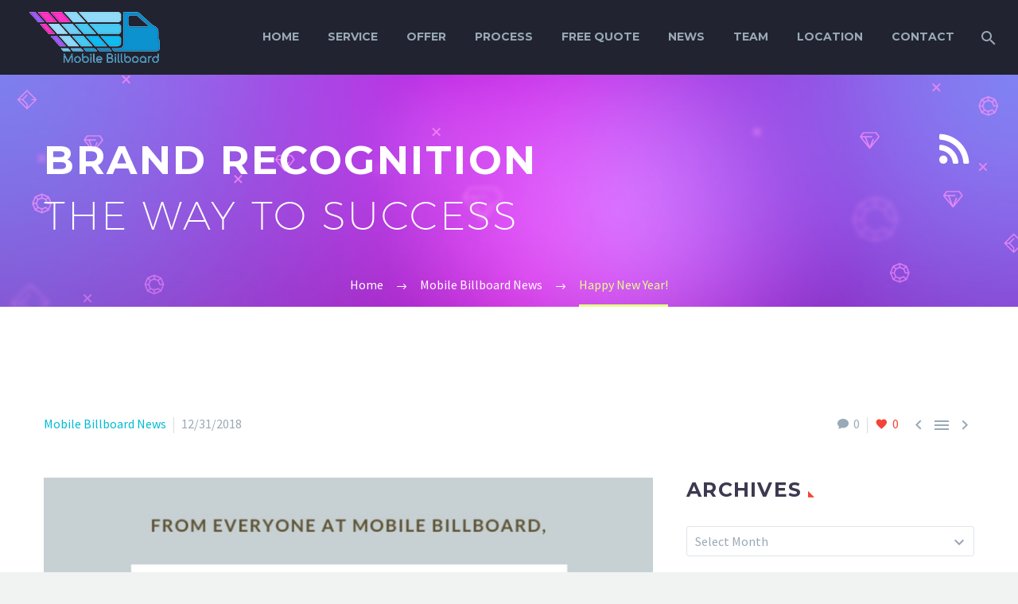

--- FILE ---
content_type: text/html; charset=UTF-8
request_url: https://mobilebillboard.us/happy-new-year/
body_size: 15992
content:
<!DOCTYPE html> <!--[if IE 7]><html class="ie ie7" lang="en-US"
 prefix="og: https://ogp.me/ns#"  xmlns:og="http://ogp.me/ns#" xmlns:fb="http://ogp.me/ns/fb#"> <![endif]--> <!--[if IE 8]><html class="ie ie8" lang="en-US"
 prefix="og: https://ogp.me/ns#"  xmlns:og="http://ogp.me/ns#" xmlns:fb="http://ogp.me/ns/fb#"> <![endif]--> <!--[if !(IE 7) | !(IE 8) ]><!--><html lang="en-US"
 prefix="og: https://ogp.me/ns#"  xmlns:og="http://ogp.me/ns#" xmlns:fb="http://ogp.me/ns/fb#"> <!--<![endif]--><head><meta charset="UTF-8"><meta name="viewport" content="width=device-width, initial-scale=1.0" /><link rel="profile" href="https://gmpg.org/xfn/11"><link rel="pingback" href="https://mobilebillboard.us/xmlrpc.php"><link media="all" href="https://mobilebillboard.us/wp-content/cache/autoptimize/css/autoptimize_70724bb8344c8281975b299cedcf0700.css" rel="stylesheet" /><title>Happy New Year! | Mobile Billboard</title><meta name="description" content="From everyone here at Mobile Billboard, we wish you a fantastic and joyous 2019!"/><meta name="keywords" content="mobile billboard,mobile billboard advertising,mobile advertising truck,mobile advertising trucks,mobile billboard truck,adverts,billboard,outdoor signs,digital billboard,mobile advertising,billboard signs,outdoor advertising,billboard advertising company,billboard truck,happy new year,advertising 2019,2019 advertising,advertising,billboard advert,mobile billboard signs,mobile billboard news" /><link rel="canonical" href="https://mobilebillboard.us/happy-new-year/" /><meta property="og:site_name" content="Mobile Billboard" /><meta property="og:type" content="article" /><meta property="og:title" content="Happy New Year!" /><meta property="og:description" content="From everyone here at Mobile Billboard, we wish you a fantastic and joyous 2019!" /><meta property="og:url" content="https://mobilebillboard.us/happy-new-year/" /><meta property="og:image" content="https://mobilebillboard.us/wp-content/uploads/2018/12/Happy-New-Year-Mobile-Billboard.jpg" /><meta property="og:image:secure_url" content="https://mobilebillboard.us/wp-content/uploads/2018/12/Happy-New-Year-Mobile-Billboard.jpg" /><meta property="article:tag" content="mobile billboard" /><meta property="article:tag" content="mobile billboard advertising" /><meta property="article:tag" content="mobile advertising truck" /><meta property="article:tag" content="mobile advertising trucks" /><meta property="article:tag" content="mobile billboard truck" /><meta property="article:tag" content="adverts" /><meta property="article:tag" content="billboard" /><meta property="article:tag" content="outdoor signs" /><meta property="article:tag" content="digital billboard" /><meta property="article:tag" content="mobile advertising" /><meta property="article:tag" content="billboard signs" /><meta property="article:tag" content="outdoor advertising" /><meta property="article:tag" content="billboard advertising company" /><meta property="article:tag" content="billboard truck" /><meta property="article:tag" content="happy new year" /><meta property="article:tag" content="advertising 2019" /><meta property="article:tag" content="2019 advertising" /><meta property="article:tag" content="advertising" /><meta property="article:tag" content="billboard advert" /><meta property="article:tag" content="mobile billboard signs" /><meta property="article:tag" content="mobile billboard news" /><meta property="article:published_time" content="2018-12-31T16:00:58Z" /><meta property="article:modified_time" content="2019-01-08T01:14:21Z" /><meta name="twitter:card" content="summary_large_image" /><meta name="twitter:domain" content="mobilebillboard.us" /><meta name="twitter:title" content="Happy New Year!" /><meta name="twitter:description" content="From everyone here at Mobile Billboard, we wish you a fantastic and joyous 2019!" /><meta name="twitter:image" content="https://mobilebillboard.us/wp-content/uploads/thegem-logos/logo_edc7e7ffc72e9ba05748ccdf39252838_1x.png" /> <script type="application/ld+json" class="aioseo-schema">{"@context":"https:\/\/schema.org","@graph":[{"@type":"WebSite","@id":"https:\/\/mobilebillboard.us\/#website","url":"https:\/\/mobilebillboard.us\/","name":"Mobile Billboard","description":"Advertising Services Agency","publisher":{"@id":"https:\/\/mobilebillboard.us\/#organization"}},{"@type":"Organization","@id":"https:\/\/mobilebillboard.us\/#organization","name":"Mobile Billboard","url":"https:\/\/mobilebillboard.us\/"},{"@type":"BreadcrumbList","@id":"https:\/\/mobilebillboard.us\/happy-new-year\/#breadcrumblist","itemListElement":[{"@type":"ListItem","@id":"https:\/\/mobilebillboard.us\/#listItem","position":"1","item":{"@id":"https:\/\/mobilebillboard.us\/#item","name":"Home","description":"What We Do Mobile Billboard Services According to authoritative research, it has been proven that one mobile billboard during the day is just as effective as 25-50 stationary billboards. The advantage of mobile advertising is its presence in many places within the same day. This allows the advertisement to reach a diverse group of people....","url":"https:\/\/mobilebillboard.us\/"},"nextItem":"https:\/\/mobilebillboard.us\/happy-new-year\/#listItem"},{"@type":"ListItem","@id":"https:\/\/mobilebillboard.us\/happy-new-year\/#listItem","position":"2","item":{"@id":"https:\/\/mobilebillboard.us\/happy-new-year\/#item","name":"Happy New Year!","description":"From everyone here at Mobile Billboard, we wish you a fantastic and joyous 2019!","url":"https:\/\/mobilebillboard.us\/happy-new-year\/"},"previousItem":"https:\/\/mobilebillboard.us\/#listItem"}]},{"@type":"Person","@id":"https:\/\/mobilebillboard.us\/author\/mobilebillboards312gmail-com\/#author","url":"https:\/\/mobilebillboard.us\/author\/mobilebillboards312gmail-com\/","name":"Sabrina Ithal","image":{"@type":"ImageObject","@id":"https:\/\/mobilebillboard.us\/happy-new-year\/#authorImage","url":"https:\/\/secure.gravatar.com\/avatar\/bed654139252e1c5f6df33570b7b67d9?s=96&d=mm&r=g","width":"96","height":"96","caption":"Sabrina Ithal"}},{"@type":"WebPage","@id":"https:\/\/mobilebillboard.us\/happy-new-year\/#webpage","url":"https:\/\/mobilebillboard.us\/happy-new-year\/","name":"Happy New Year! | Mobile Billboard","description":"From everyone here at Mobile Billboard, we wish you a fantastic and joyous 2019!","inLanguage":"en-US","isPartOf":{"@id":"https:\/\/mobilebillboard.us\/#website"},"breadcrumb":{"@id":"https:\/\/mobilebillboard.us\/happy-new-year\/#breadcrumblist"},"author":"https:\/\/mobilebillboard.us\/happy-new-year\/#author","creator":"https:\/\/mobilebillboard.us\/happy-new-year\/#author","image":{"@type":"ImageObject","@id":"https:\/\/mobilebillboard.us\/#mainImage","url":"https:\/\/mobilebillboard.us\/wp-content\/uploads\/2019\/01\/Happy-New-Year-Mobile-Billboard-1024x1024-1-e1546906940340.jpg","width":"800","height":"800"},"primaryImageOfPage":{"@id":"https:\/\/mobilebillboard.us\/happy-new-year\/#mainImage"},"datePublished":"2018-12-31T16:00:58-06:00","dateModified":"2019-01-08T01:14:21-06:00"},{"@type":"Article","@id":"https:\/\/mobilebillboard.us\/happy-new-year\/#article","name":"Happy New Year! | Mobile Billboard","description":"From everyone here at Mobile Billboard, we wish you a fantastic and joyous 2019!","headline":"Happy New Year!","author":{"@id":"https:\/\/mobilebillboard.us\/author\/mobilebillboards312gmail-com\/#author"},"publisher":{"@id":"https:\/\/mobilebillboard.us\/#organization"},"datePublished":"2018-12-31T16:00:58-06:00","dateModified":"2019-01-08T01:14:21-06:00","articleSection":"Mobile Billboard News, 2019 advertising, Advertising, billboard advert, happy new year, Mobile Billboard, mobile billboard signs, Image","mainEntityOfPage":{"@id":"https:\/\/mobilebillboard.us\/happy-new-year\/#webpage"},"isPartOf":{"@id":"https:\/\/mobilebillboard.us\/happy-new-year\/#webpage"},"image":{"@type":"ImageObject","@id":"https:\/\/mobilebillboard.us\/#articleImage","url":"https:\/\/mobilebillboard.us\/wp-content\/uploads\/2019\/01\/Happy-New-Year-Mobile-Billboard-1024x1024-1-e1546906940340.jpg","width":"800","height":"800"}}]}</script> <script type="dce34403904711deb4066e24-text/javascript">window.ga=window.ga||function(){(ga.q=ga.q||[]).push(arguments)};ga.l=+new Date;
			ga('create', "UA-17734651-14", { 'cookieDomain': 'www.mobilebillboard.us' } );
			ga('require', 'outboundLinkTracker');
			ga('send', 'pageview');</script> <script async src="https://www.google-analytics.com/analytics.js" type="dce34403904711deb4066e24-text/javascript"></script> <link rel='dns-prefetch' href='//www.google.com' /><link rel='dns-prefetch' href='//fonts.googleapis.com' /><link rel='dns-prefetch' href='//s.w.org' /><link rel="alternate" type="application/rss+xml" title="Mobile Billboard &raquo; Feed" href="https://mobilebillboard.us/feed/" /><link rel="alternate" type="application/rss+xml" title="Mobile Billboard &raquo; Comments Feed" href="https://mobilebillboard.us/comments/feed/" /><link rel="alternate" type="application/rss+xml" title="Mobile Billboard &raquo; Happy New Year! Comments Feed" href="https://mobilebillboard.us/happy-new-year/feed/" /> <script type="dce34403904711deb4066e24-text/javascript">window._wpemojiSettings = {"baseUrl":"https:\/\/s.w.org\/images\/core\/emoji\/13.1.0\/72x72\/","ext":".png","svgUrl":"https:\/\/s.w.org\/images\/core\/emoji\/13.1.0\/svg\/","svgExt":".svg","source":{"concatemoji":"https:\/\/mobilebillboard.us\/wp-includes\/js\/wp-emoji-release.min.js?ver=5.9.12"}};
/*! This file is auto-generated */
!function(e,a,t){var n,r,o,i=a.createElement("canvas"),p=i.getContext&&i.getContext("2d");function s(e,t){var a=String.fromCharCode;p.clearRect(0,0,i.width,i.height),p.fillText(a.apply(this,e),0,0);e=i.toDataURL();return p.clearRect(0,0,i.width,i.height),p.fillText(a.apply(this,t),0,0),e===i.toDataURL()}function c(e){var t=a.createElement("script");t.src=e,t.defer=t.type="text/javascript",a.getElementsByTagName("head")[0].appendChild(t)}for(o=Array("flag","emoji"),t.supports={everything:!0,everythingExceptFlag:!0},r=0;r<o.length;r++)t.supports[o[r]]=function(e){if(!p||!p.fillText)return!1;switch(p.textBaseline="top",p.font="600 32px Arial",e){case"flag":return s([127987,65039,8205,9895,65039],[127987,65039,8203,9895,65039])?!1:!s([55356,56826,55356,56819],[55356,56826,8203,55356,56819])&&!s([55356,57332,56128,56423,56128,56418,56128,56421,56128,56430,56128,56423,56128,56447],[55356,57332,8203,56128,56423,8203,56128,56418,8203,56128,56421,8203,56128,56430,8203,56128,56423,8203,56128,56447]);case"emoji":return!s([10084,65039,8205,55357,56613],[10084,65039,8203,55357,56613])}return!1}(o[r]),t.supports.everything=t.supports.everything&&t.supports[o[r]],"flag"!==o[r]&&(t.supports.everythingExceptFlag=t.supports.everythingExceptFlag&&t.supports[o[r]]);t.supports.everythingExceptFlag=t.supports.everythingExceptFlag&&!t.supports.flag,t.DOMReady=!1,t.readyCallback=function(){t.DOMReady=!0},t.supports.everything||(n=function(){t.readyCallback()},a.addEventListener?(a.addEventListener("DOMContentLoaded",n,!1),e.addEventListener("load",n,!1)):(e.attachEvent("onload",n),a.attachEvent("onreadystatechange",function(){"complete"===a.readyState&&t.readyCallback()})),(n=t.source||{}).concatemoji?c(n.concatemoji):n.wpemoji&&n.twemoji&&(c(n.twemoji),c(n.wpemoji)))}(window,document,window._wpemojiSettings);</script> <style type="text/css">img.wp-smiley,
img.emoji {
	display: inline !important;
	border: none !important;
	box-shadow: none !important;
	height: 1em !important;
	width: 1em !important;
	margin: 0 0.07em !important;
	vertical-align: -0.1em !important;
	background: none !important;
	padding: 0 !important;
}</style><style id='thegem-preloader-inline-css' type='text/css'>body:not(.compose-mode) .gem-icon-style-gradient span,
		body:not(.compose-mode) .gem-icon .gem-icon-half-1,
		body:not(.compose-mode) .gem-icon .gem-icon-half-2 {
			opacity: 0 !important;
			}</style><link rel='stylesheet' id='thegem-google-fonts-css'  href='//fonts.googleapis.com/css?family=Source+Sans+Pro%3A200%2C200italic%2C300%2C300italic%2C400%2C400italic%2C600%2C600italic%2C700%2C700italic%2C900%2C900italic%7CMontserrat%3A100%2C100italic%2C200%2C200italic%2C300%2C300italic%2C400%2C400italic%2C500%2C500italic%2C600%2C600italic%2C700%2C700italic%2C800%2C800italic%2C900%2C900italic&#038;subset=cyrillic%2Ccyrillic-ext%2Cgreek%2Cgreek-ext%2Clatin%2Clatin-ext%2Cvietnamese&#038;ver=5.9.12' type='text/css' media='all' /><style id='thegem-custom-inline-css' type='text/css'>#page-title {background-image: url('https://mobilebillboard.us/wp-content/uploads/revslider/agency-rave-animated/12.jpg');background-repeat: no-repeat;background-position-x: center;background-position-y: top;background-size: cover;padding-top: 80px;padding-bottom: 80px;}#page-title h1,#page-title .title-rich-content {color: #ffffff;}.page-title-excerpt {color: #ffffff;margin-top: 18px;}#page-title .page-title-title {}.page-title-inner,body .breadcrumbs{padding-left: 0px;padding-right: 0px;}body .page-title-block .breadcrumbs-container{	text-align: center;}.block-content {padding-top: 135px;background-color: #ffffff;background-image: none;}.block-content:last-of-type {padding-bottom: 110px;}#top-area {	display: block;}@media (max-width: 991px) {#page-title {padding-top: 80px;padding-bottom: 80px;}.page-title-inner, body .breadcrumbs{padding-left: 0px;padding-right: 0px;}.page-title-excerpt {margin-top: 18px;}#page-title .page-title-title {margin-top: 0px;}.block-content {}.block-content:last-of-type {}#top-area {	display: block;}}@media (max-width: 767px) {#page-title {padding-top: 80px;padding-bottom: 80px;}.page-title-inner,body .breadcrumbs{padding-left: 0px;padding-right: 0px;}.page-title-excerpt {margin-top: 18px;}#page-title .page-title-title {margin-top: 0px;}.block-content {}.block-content:last-of-type {}#top-area {	display: block;}}</style><style id='global-styles-inline-css' type='text/css'>body{--wp--preset--color--black: #000000;--wp--preset--color--cyan-bluish-gray: #abb8c3;--wp--preset--color--white: #ffffff;--wp--preset--color--pale-pink: #f78da7;--wp--preset--color--vivid-red: #cf2e2e;--wp--preset--color--luminous-vivid-orange: #ff6900;--wp--preset--color--luminous-vivid-amber: #fcb900;--wp--preset--color--light-green-cyan: #7bdcb5;--wp--preset--color--vivid-green-cyan: #00d084;--wp--preset--color--pale-cyan-blue: #8ed1fc;--wp--preset--color--vivid-cyan-blue: #0693e3;--wp--preset--color--vivid-purple: #9b51e0;--wp--preset--gradient--vivid-cyan-blue-to-vivid-purple: linear-gradient(135deg,rgba(6,147,227,1) 0%,rgb(155,81,224) 100%);--wp--preset--gradient--light-green-cyan-to-vivid-green-cyan: linear-gradient(135deg,rgb(122,220,180) 0%,rgb(0,208,130) 100%);--wp--preset--gradient--luminous-vivid-amber-to-luminous-vivid-orange: linear-gradient(135deg,rgba(252,185,0,1) 0%,rgba(255,105,0,1) 100%);--wp--preset--gradient--luminous-vivid-orange-to-vivid-red: linear-gradient(135deg,rgba(255,105,0,1) 0%,rgb(207,46,46) 100%);--wp--preset--gradient--very-light-gray-to-cyan-bluish-gray: linear-gradient(135deg,rgb(238,238,238) 0%,rgb(169,184,195) 100%);--wp--preset--gradient--cool-to-warm-spectrum: linear-gradient(135deg,rgb(74,234,220) 0%,rgb(151,120,209) 20%,rgb(207,42,186) 40%,rgb(238,44,130) 60%,rgb(251,105,98) 80%,rgb(254,248,76) 100%);--wp--preset--gradient--blush-light-purple: linear-gradient(135deg,rgb(255,206,236) 0%,rgb(152,150,240) 100%);--wp--preset--gradient--blush-bordeaux: linear-gradient(135deg,rgb(254,205,165) 0%,rgb(254,45,45) 50%,rgb(107,0,62) 100%);--wp--preset--gradient--luminous-dusk: linear-gradient(135deg,rgb(255,203,112) 0%,rgb(199,81,192) 50%,rgb(65,88,208) 100%);--wp--preset--gradient--pale-ocean: linear-gradient(135deg,rgb(255,245,203) 0%,rgb(182,227,212) 50%,rgb(51,167,181) 100%);--wp--preset--gradient--electric-grass: linear-gradient(135deg,rgb(202,248,128) 0%,rgb(113,206,126) 100%);--wp--preset--gradient--midnight: linear-gradient(135deg,rgb(2,3,129) 0%,rgb(40,116,252) 100%);--wp--preset--duotone--dark-grayscale: url('#wp-duotone-dark-grayscale');--wp--preset--duotone--grayscale: url('#wp-duotone-grayscale');--wp--preset--duotone--purple-yellow: url('#wp-duotone-purple-yellow');--wp--preset--duotone--blue-red: url('#wp-duotone-blue-red');--wp--preset--duotone--midnight: url('#wp-duotone-midnight');--wp--preset--duotone--magenta-yellow: url('#wp-duotone-magenta-yellow');--wp--preset--duotone--purple-green: url('#wp-duotone-purple-green');--wp--preset--duotone--blue-orange: url('#wp-duotone-blue-orange');--wp--preset--font-size--small: 13px;--wp--preset--font-size--medium: 20px;--wp--preset--font-size--large: 36px;--wp--preset--font-size--x-large: 42px;}.has-black-color{color: var(--wp--preset--color--black) !important;}.has-cyan-bluish-gray-color{color: var(--wp--preset--color--cyan-bluish-gray) !important;}.has-white-color{color: var(--wp--preset--color--white) !important;}.has-pale-pink-color{color: var(--wp--preset--color--pale-pink) !important;}.has-vivid-red-color{color: var(--wp--preset--color--vivid-red) !important;}.has-luminous-vivid-orange-color{color: var(--wp--preset--color--luminous-vivid-orange) !important;}.has-luminous-vivid-amber-color{color: var(--wp--preset--color--luminous-vivid-amber) !important;}.has-light-green-cyan-color{color: var(--wp--preset--color--light-green-cyan) !important;}.has-vivid-green-cyan-color{color: var(--wp--preset--color--vivid-green-cyan) !important;}.has-pale-cyan-blue-color{color: var(--wp--preset--color--pale-cyan-blue) !important;}.has-vivid-cyan-blue-color{color: var(--wp--preset--color--vivid-cyan-blue) !important;}.has-vivid-purple-color{color: var(--wp--preset--color--vivid-purple) !important;}.has-black-background-color{background-color: var(--wp--preset--color--black) !important;}.has-cyan-bluish-gray-background-color{background-color: var(--wp--preset--color--cyan-bluish-gray) !important;}.has-white-background-color{background-color: var(--wp--preset--color--white) !important;}.has-pale-pink-background-color{background-color: var(--wp--preset--color--pale-pink) !important;}.has-vivid-red-background-color{background-color: var(--wp--preset--color--vivid-red) !important;}.has-luminous-vivid-orange-background-color{background-color: var(--wp--preset--color--luminous-vivid-orange) !important;}.has-luminous-vivid-amber-background-color{background-color: var(--wp--preset--color--luminous-vivid-amber) !important;}.has-light-green-cyan-background-color{background-color: var(--wp--preset--color--light-green-cyan) !important;}.has-vivid-green-cyan-background-color{background-color: var(--wp--preset--color--vivid-green-cyan) !important;}.has-pale-cyan-blue-background-color{background-color: var(--wp--preset--color--pale-cyan-blue) !important;}.has-vivid-cyan-blue-background-color{background-color: var(--wp--preset--color--vivid-cyan-blue) !important;}.has-vivid-purple-background-color{background-color: var(--wp--preset--color--vivid-purple) !important;}.has-black-border-color{border-color: var(--wp--preset--color--black) !important;}.has-cyan-bluish-gray-border-color{border-color: var(--wp--preset--color--cyan-bluish-gray) !important;}.has-white-border-color{border-color: var(--wp--preset--color--white) !important;}.has-pale-pink-border-color{border-color: var(--wp--preset--color--pale-pink) !important;}.has-vivid-red-border-color{border-color: var(--wp--preset--color--vivid-red) !important;}.has-luminous-vivid-orange-border-color{border-color: var(--wp--preset--color--luminous-vivid-orange) !important;}.has-luminous-vivid-amber-border-color{border-color: var(--wp--preset--color--luminous-vivid-amber) !important;}.has-light-green-cyan-border-color{border-color: var(--wp--preset--color--light-green-cyan) !important;}.has-vivid-green-cyan-border-color{border-color: var(--wp--preset--color--vivid-green-cyan) !important;}.has-pale-cyan-blue-border-color{border-color: var(--wp--preset--color--pale-cyan-blue) !important;}.has-vivid-cyan-blue-border-color{border-color: var(--wp--preset--color--vivid-cyan-blue) !important;}.has-vivid-purple-border-color{border-color: var(--wp--preset--color--vivid-purple) !important;}.has-vivid-cyan-blue-to-vivid-purple-gradient-background{background: var(--wp--preset--gradient--vivid-cyan-blue-to-vivid-purple) !important;}.has-light-green-cyan-to-vivid-green-cyan-gradient-background{background: var(--wp--preset--gradient--light-green-cyan-to-vivid-green-cyan) !important;}.has-luminous-vivid-amber-to-luminous-vivid-orange-gradient-background{background: var(--wp--preset--gradient--luminous-vivid-amber-to-luminous-vivid-orange) !important;}.has-luminous-vivid-orange-to-vivid-red-gradient-background{background: var(--wp--preset--gradient--luminous-vivid-orange-to-vivid-red) !important;}.has-very-light-gray-to-cyan-bluish-gray-gradient-background{background: var(--wp--preset--gradient--very-light-gray-to-cyan-bluish-gray) !important;}.has-cool-to-warm-spectrum-gradient-background{background: var(--wp--preset--gradient--cool-to-warm-spectrum) !important;}.has-blush-light-purple-gradient-background{background: var(--wp--preset--gradient--blush-light-purple) !important;}.has-blush-bordeaux-gradient-background{background: var(--wp--preset--gradient--blush-bordeaux) !important;}.has-luminous-dusk-gradient-background{background: var(--wp--preset--gradient--luminous-dusk) !important;}.has-pale-ocean-gradient-background{background: var(--wp--preset--gradient--pale-ocean) !important;}.has-electric-grass-gradient-background{background: var(--wp--preset--gradient--electric-grass) !important;}.has-midnight-gradient-background{background: var(--wp--preset--gradient--midnight) !important;}.has-small-font-size{font-size: var(--wp--preset--font-size--small) !important;}.has-medium-font-size{font-size: var(--wp--preset--font-size--medium) !important;}.has-large-font-size{font-size: var(--wp--preset--font-size--large) !important;}.has-x-large-font-size{font-size: var(--wp--preset--font-size--x-large) !important;}</style><style id='rs-plugin-settings-inline-css' type='text/css'>#rs-demo-id {}</style> <script type="dce34403904711deb4066e24-text/javascript" id='thegem-settings-init-js-extra'>var gemSettings = {"isTouch":"","forcedLasyDisabled":"","tabletPortrait":"1","tabletLandscape":"","topAreaMobileDisable":"","parallaxDisabled":"","fillTopArea":"","themePath":"https:\/\/mobilebillboard.us\/wp-content\/themes\/thegem","rootUrl":"https:\/\/mobilebillboard.us","mobileEffectsEnabled":"","isRTL":""};</script> <!--[if lt IE 9]> <script type='text/javascript' src='https://mobilebillboard.us/wp-content/themes/thegem/js/html5.js?ver=3.7.3' id='html5-js'></script> <![endif]--> <script type="dce34403904711deb4066e24-text/javascript" id='zilla-likes-js-extra'>var zilla_likes = {"ajaxurl":"https:\/\/mobilebillboard.us\/wp-admin\/admin-ajax.php"};</script> <link rel="https://api.w.org/" href="https://mobilebillboard.us/wp-json/" /><link rel="alternate" type="application/json" href="https://mobilebillboard.us/wp-json/wp/v2/posts/27901" /><link rel="EditURI" type="application/rsd+xml" title="RSD" href="https://mobilebillboard.us/xmlrpc.php?rsd" /><link rel="wlwmanifest" type="application/wlwmanifest+xml" href="https://mobilebillboard.us/wp-includes/wlwmanifest.xml" /><meta name="generator" content="WordPress 5.9.12" /><link rel='shortlink' href='https://mobilebillboard.us/?p=27901' /><link rel="alternate" type="application/json+oembed" href="https://mobilebillboard.us/wp-json/oembed/1.0/embed?url=https%3A%2F%2Fmobilebillboard.us%2Fhappy-new-year%2F" /><link rel="alternate" type="text/xml+oembed" href="https://mobilebillboard.us/wp-json/oembed/1.0/embed?url=https%3A%2F%2Fmobilebillboard.us%2Fhappy-new-year%2F&#038;format=xml" /><link rel="preconnect" href="https://cdnjs.cloudflare.com"><meta name="generator" content="Site Kit by Google 1.32.0" />  <script type="application/ld+json">{"@context":"http:\/\/schema.org\/","@type":"BlogPosting","mainEntityOfPage":{"@type":"WebPage","@id":"https:\/\/mobilebillboard.us\/happy-new-year\/"},"url":"https:\/\/mobilebillboard.us\/happy-new-year\/","headline":"Happy New Year!","datePublished":"2018-12-31T10:00:58-06:00","dateModified":"2019-01-07T19:14:21-06:00","publisher":{"@type":"Organization","@id":"https:\/\/mobilebillboard.us\/#organization","name":"Mobile Billboard","logo":{"@type":"ImageObject","url":"","width":600,"height":60}},"image":{"@type":"ImageObject","url":"https:\/\/mobilebillboard.us\/wp-content\/uploads\/2019\/01\/Happy-New-Year-Mobile-Billboard-1024x1024-1-e1546906940340.jpg","width":800,"height":800},"articleSection":"Mobile Billboard News","keywords":"2019 advertising, Advertising, billboard advert, happy new year, Mobile Billboard, mobile billboard signs","description":"From everyone here at Mobile Billboard, we wish you a fantastic and joyous 2019!","author":{"@type":"Person","name":"Sabrina Ithal","url":"https:\/\/mobilebillboard.us\/author\/mobilebillboards312gmail-com\/","sameAs":["https:\/\/twitter.com\/"]}}</script> <meta name="generator" content="Powered by WPBakery Page Builder - drag and drop page builder for WordPress."/> <script async src="//pagead2.googlesyndication.com/pagead/js/adsbygoogle.js" type="dce34403904711deb4066e24-text/javascript"></script><script type="dce34403904711deb4066e24-text/javascript">(adsbygoogle = window.adsbygoogle || []).push({"google_ad_client":"ca-pub-4524168937972107","enable_page_level_ads":true,"tag_partner":"site_kit"});</script><meta name="generator" content="Powered by Slider Revolution 5.4.8.1 - responsive, Mobile-Friendly Slider Plugin for WordPress with comfortable drag and drop interface." /><link rel="icon" href="https://mobilebillboard.us/wp-content/uploads/2018/08/favicon.ico" sizes="32x32" /><link rel="icon" href="https://mobilebillboard.us/wp-content/uploads/2018/08/favicon.ico" sizes="192x192" /><link rel="apple-touch-icon" href="https://mobilebillboard.us/wp-content/uploads/2018/08/favicon.ico" /><meta name="msapplication-TileImage" content="https://mobilebillboard.us/wp-content/uploads/2018/08/favicon.ico" /> <script type="dce34403904711deb4066e24-text/javascript">if(document.querySelector('[data-type="vc_custom-css"]')) {document.head.appendChild(document.querySelector('[data-type="vc_custom-css"]'));}</script><script type="dce34403904711deb4066e24-text/javascript">function setREVStartSize(e){									
						try{ e.c=jQuery(e.c);var i=jQuery(window).width(),t=9999,r=0,n=0,l=0,f=0,s=0,h=0;
							if(e.responsiveLevels&&(jQuery.each(e.responsiveLevels,function(e,f){f>i&&(t=r=f,l=e),i>f&&f>r&&(r=f,n=e)}),t>r&&(l=n)),f=e.gridheight[l]||e.gridheight[0]||e.gridheight,s=e.gridwidth[l]||e.gridwidth[0]||e.gridwidth,h=i/s,h=h>1?1:h,f=Math.round(h*f),"fullscreen"==e.sliderLayout){var u=(e.c.width(),jQuery(window).height());if(void 0!=e.fullScreenOffsetContainer){var c=e.fullScreenOffsetContainer.split(",");if (c) jQuery.each(c,function(e,i){u=jQuery(i).length>0?u-jQuery(i).outerHeight(!0):u}),e.fullScreenOffset.split("%").length>1&&void 0!=e.fullScreenOffset&&e.fullScreenOffset.length>0?u-=jQuery(window).height()*parseInt(e.fullScreenOffset,0)/100:void 0!=e.fullScreenOffset&&e.fullScreenOffset.length>0&&(u-=parseInt(e.fullScreenOffset,0))}f=u}else void 0!=e.minHeight&&f<e.minHeight&&(f=e.minHeight);e.c.closest(".rev_slider_wrapper").css({height:f})					
						}catch(d){console.log("Failure at Presize of Slider:"+d)}						
					};</script> <noscript><style>.wpb_animate_when_almost_visible { opacity: 1; }</style></noscript><meta property="og:title" content="Happy New Year!"/><meta property="og:description" content="From everyone here at Mobile Billboard, we wish you a fantastic and joyous 2019!"/><meta property="og:site_name" content="Mobile Billboard"/><meta property="og:type" content="article"/><meta property="og:url" content="https://mobilebillboard.us/happy-new-year/"/><meta property="og:image" content="https://mobilebillboard.us/wp-content/uploads/2019/01/Happy-New-Year-Mobile-Billboard-1024x1024-1-e1546906940340-thegem-blog-timeline-large.jpg"/><meta itemprop="name" content="Happy New Year!"/><meta itemprop="description" content="From everyone here at Mobile Billboard, we wish you a fantastic and joyous 2019!"/><meta itemprop="image" content="https://mobilebillboard.us/wp-content/uploads/2019/01/Happy-New-Year-Mobile-Billboard-1024x1024-1-e1546906940340-thegem-blog-timeline-large.jpg"/></head><body class="post-template-default single single-post postid-27901 single-format-image wpb-js-composer js-comp-ver-6.6.0 vc_responsive"><div id="page" class="layout-fullwidth header-style-4"> <a href="#page" class="scroll-top-button"></a><div id="site-header-wrapper"  class=" " ><header id="site-header" class="site-header animated-header mobile-menu-layout-default" role="banner"><div class="header-background"><div class="container container-fullwidth"><div class="header-main logo-position-left header-layout-default header-layout-fullwidth header-style-4"><div class="site-title"><div class="site-logo" style="width:164px;"> <a href="https://mobilebillboard.us/" rel="home"> <span class="logo"><img src="https://mobilebillboard.us/wp-content/uploads/thegem-logos/logo_942aa539785a60ce98b0fe6f244da7be_1x.png" srcset="https://mobilebillboard.us/wp-content/uploads/thegem-logos/logo_942aa539785a60ce98b0fe6f244da7be_1x.png 1x,https://mobilebillboard.us/wp-content/uploads/thegem-logos/logo_942aa539785a60ce98b0fe6f244da7be_2x.png 2x,https://mobilebillboard.us/wp-content/uploads/thegem-logos/logo_942aa539785a60ce98b0fe6f244da7be_3x.png 3x" alt="Mobile Billboard" style="width:164px;" class="default"/><img src="https://mobilebillboard.us/wp-content/uploads/thegem-logos/logo_95910a7cf270089357f0390872b77b94_1x.png" srcset="https://mobilebillboard.us/wp-content/uploads/thegem-logos/logo_95910a7cf270089357f0390872b77b94_1x.png 1x,https://mobilebillboard.us/wp-content/uploads/thegem-logos/logo_95910a7cf270089357f0390872b77b94_2x.png 2x,https://mobilebillboard.us/wp-content/uploads/thegem-logos/logo_95910a7cf270089357f0390872b77b94_3x.png 3x" alt="Mobile Billboard" style="width:132px;" class="small"/></span> </a></div></div><nav id="primary-navigation" class="site-navigation primary-navigation" role="navigation"> <button class="menu-toggle dl-trigger">Primary Menu<span class="menu-line-1"></span><span class="menu-line-2"></span><span class="menu-line-3"></span></button><ul id="primary-menu" class="nav-menu styled no-responsive dl-menu"><li id="menu-item-23853" class="menu-item menu-item-type-custom menu-item-object-custom menu-item-home menu-item-23853 megamenu-first-element mobile-clickable"><a href="https://mobilebillboard.us/#home">Home</a></li><li id="menu-item-24187" class="menu-item menu-item-type-custom menu-item-object-custom menu-item-home menu-item-has-children menu-item-parent menu-item-24187 megamenu-enable megamenu-style-default megamenu-first-element mobile-clickable"><a href="https://mobilebillboard.us/#service">Service</a><span class="menu-item-parent-toggle"></span><ul class="sub-menu styled megamenu-empty-right megamenu-empty-top megamenu-empty-bottom dl-submenu" data-megamenu-columns="3"  style="padding-left:20px; padding-right:0px; padding-top:0px; padding-bottom:0px; "><li class="megamenu-new-row"></li><li id="menu-item-24553" class="menu-item menu-item-type-custom menu-item-object-custom menu-item-24553 megamenu-first-element mobile-clickable" style="width: 170px;" ><span class="megamenu-column-header"><a href="https://mobilebillboard.us/areas-we-serve/" class=" megamenu-has-icon" data-icon="&#xf041;">Service Areas</a></span></li><li class="megamenu-new-row"></li><li id="menu-item-24554" class="menu-item menu-item-type-custom menu-item-object-custom menu-item-24554 megamenu-first-element mobile-clickable" style="width: 150px;" ><span class="megamenu-column-header"><a href="https://mobilebillboard.us/mobile-billboards-rates/" class=" megamenu-has-icon" data-icon="&#xf155;">Rates</a></span></li></ul></li><li id="menu-item-24188" class="menu-item menu-item-type-custom menu-item-object-custom menu-item-home menu-item-24188 mobile-clickable"><a href="https://mobilebillboard.us/#offer">Offer</a></li><li id="menu-item-24189" class="menu-item menu-item-type-custom menu-item-object-custom menu-item-home menu-item-24189 mobile-clickable"><a href="https://mobilebillboard.us/#process">Process</a></li><li id="menu-item-24190" class="menu-item menu-item-type-custom menu-item-object-custom menu-item-home menu-item-24190 mobile-clickable"><a href="https://mobilebillboard.us/#quote">Free Quote</a></li><li id="menu-item-24534" class="menu-item menu-item-type-custom menu-item-object-custom menu-item-home menu-item-24534 mobile-clickable"><a href="https://mobilebillboard.us/#news">News</a></li><li id="menu-item-24191" class="menu-item menu-item-type-custom menu-item-object-custom menu-item-home menu-item-24191 mobile-clickable"><a href="https://mobilebillboard.us/#team">Team</a></li><li id="menu-item-24192" class="menu-item menu-item-type-custom menu-item-object-custom menu-item-home menu-item-24192 mobile-clickable"><a href="https://mobilebillboard.us/#location">Location</a></li><li id="menu-item-24182" class="menu-item menu-item-type-custom menu-item-object-custom menu-item-home menu-item-24182 mobile-clickable"><a href="https://mobilebillboard.us/#contact">Contact</a></li><li class="menu-item menu-item-search"><a href="#"></a><div class="minisearch"><form role="search" id="searchform" class="sf" action="https://mobilebillboard.us/" method="GET"><input id="searchform-input" class="sf-input" type="text" placeholder="Search..." name="s"><span class="sf-submit-icon"></span><input id="searchform-submit" class="sf-submit" type="submit" value=""></form></div></li></ul></nav></div></div></div></header></div><div id="main" class="site-main"><div id="main-content" class="main-content"><div id="page-title" class="page-title-block page-title-alignment-left page-title-style-1 has-background-image has-background-image"><div class="container"><div class="page-title-inner"><div class="page-title-icon"><div class="gem-icon gem-icon-pack-fontawesome gem-icon-size-medium  gem-icon-shape-circle gem-simple-icon"  style="opacity: 1;"><div class="gem-icon-inner" style=""><span class="gem-icon-half-1" style="color: #ffffff;"><span class="back-angle">&#xf09e;</span></span><span class="gem-icon-half-2" style="color: #ffffff;"><span class="back-angle">&#xf09e;</span></span></div></div></div><div class="page-title-title"><div class="title-rich-content"><h1 class="title-h1"><span style="color: #ffffff;">BRAND RECOGNITION </span></h1><h2 class="title-h1"><span style="color: #ffffff;"><span class="light">the way to success</span></span></h2></div></div></div></div><div class="breadcrumbs-container"><div class="container"><div class="breadcrumbs"><span><a href="https://mobilebillboard.us/" itemprop="url"><span itemprop="title">Home</span></a></span> <span class="divider"><span class="bc-devider"></span></span> <span><a href="https://mobilebillboard.us/category/mobile-billboard-news/" itemprop="url"><span itemprop="title">Mobile Billboard News</span></a></span> <span class="divider"><span class="bc-devider"></span></span> <span class="current">Happy New Year!</span></div></div></div></div><div class="block-content"><div class="container"><div class="panel row"><div class="panel-center col-xs-12"><article id="post-27901" class="post-27901 post type-post status-publish format-image has-post-thumbnail category-mobile-billboard-news tag-2019-advertising tag-advertising tag-billboard-advert tag-happy-new-year tag-mobile-billboard tag-mobile-billboard-signs post_format-post-format-image"><div class="entry-content post-content"><div class="post-meta date-color"><div class="entry-meta single-post-meta clearfix gem-post-date"><div class="post-meta-right"> <span class="comments-link"><a href="https://mobilebillboard.us/happy-new-year/#respond">0</a></span> <span class="sep"></span> <span class="post-meta-likes"><a href="#" class="zilla-likes" id="zilla-likes-27901" title="Like this"><span class="zilla-likes-count">0</span> <span class="zilla-likes-postfix"></span></a></span> <span class="post-meta-navigation"> <span class="post-meta-navigation-prev" title="Previous post"><a href="https://mobilebillboard.us/proof-is-in-the-penny/" rel="prev">&#xe636;</a></span> <span
 class="post-meta-category-link"><a
 href="https://mobilebillboard.us/category/mobile-billboard-news/">&#xe620;</a> </span> <span class="post-meta-navigation-next" title="Next post"><a href="https://mobilebillboard.us/top-ten-ad-jingles-of-all-time/" rel="next">&#xe634;</a></span> </span></div><div class="post-meta-left"> <span
 class="post-meta-categories"><a href="https://mobilebillboard.us/category/mobile-billboard-news/" title="View all posts in Mobile Billboard News">Mobile Billboard News</a></span> <span class="sep"></span> <span
 class="post-meta-date">12/31/2018</span></div></div></div><div id="vc_row-69703c7f235e1" class="vc_row wpb_row vc_row-fluid thegem-custom-69703c7f235c83713"><div class="wpb_column vc_column_container vc_col-sm-8 thegem-custom-69703c7f238542176"><div class="vc_column-inner "><div class="wpb_wrapper"><div class="wpb_single_image wpb_content_element vc_align_left"><figure class="wpb_wrapper vc_figure"><div class="vc_single_image-wrapper   vc_box_border_grey"><img width="800" height="800" src="https://mobilebillboard.us/wp-content/uploads/2019/01/Happy-New-Year-Mobile-Billboard-1024x1024-1-e1546906940340.jpg" class="vc_single_image-img attachment-large" alt="Happy New Year Mobile Billboard 1024x1024 1 e1546906940340 - Happy New Year!" title="Happy New Year!"></div></figure></div><div class="clearboth"></div><div class="gem-divider " style="margin-top: 40px;"></div><div class="wpb_text_column wpb_content_element "><div class="wpb_wrapper"><h5 style="text-align: center;">Happy New Year From Your Friends At Mobile Billboard!</h5><h5 style="text-align: center;">We wish you a fantastic and prosperous 2019!</h5></div></div></div></div></div><div class="wpb_column vc_column_container vc_col-sm-4 thegem-custom-69703c7f23fd36063"><div class="vc_column-inner "><div class="wpb_wrapper"><div class="wpb_widgetised_column wpb_content_element"><div class="wpb_wrapper"><aside id="archives-2" class="widget widget_archive"><h4 class="widget-title">Archives</h4> <label class="screen-reader-text" for="archives-dropdown-2">Archives</label> <select id="archives-dropdown-2" name="archive-dropdown"><option value="">Select Month</option><option value="https://mobilebillboard.us/2020/12/"> December 2020</option><option value="https://mobilebillboard.us/2020/11/"> November 2020</option><option value="https://mobilebillboard.us/2020/10/"> October 2020</option><option value="https://mobilebillboard.us/2020/09/"> September 2020</option><option value="https://mobilebillboard.us/2020/08/"> August 2020</option><option value="https://mobilebillboard.us/2020/07/"> July 2020</option><option value="https://mobilebillboard.us/2020/06/"> June 2020</option><option value="https://mobilebillboard.us/2020/05/"> May 2020</option><option value="https://mobilebillboard.us/2020/04/"> April 2020</option><option value="https://mobilebillboard.us/2020/03/"> March 2020</option><option value="https://mobilebillboard.us/2020/02/"> February 2020</option><option value="https://mobilebillboard.us/2020/01/"> January 2020</option><option value="https://mobilebillboard.us/2019/12/"> December 2019</option><option value="https://mobilebillboard.us/2019/11/"> November 2019</option><option value="https://mobilebillboard.us/2019/10/"> October 2019</option><option value="https://mobilebillboard.us/2019/09/"> September 2019</option><option value="https://mobilebillboard.us/2019/08/"> August 2019</option><option value="https://mobilebillboard.us/2019/07/"> July 2019</option><option value="https://mobilebillboard.us/2019/06/"> June 2019</option><option value="https://mobilebillboard.us/2019/05/"> May 2019</option><option value="https://mobilebillboard.us/2019/04/"> April 2019</option><option value="https://mobilebillboard.us/2019/03/"> March 2019</option><option value="https://mobilebillboard.us/2019/02/"> February 2019</option><option value="https://mobilebillboard.us/2019/01/"> January 2019</option><option value="https://mobilebillboard.us/2018/12/"> December 2018</option><option value="https://mobilebillboard.us/2018/11/"> November 2018</option><option value="https://mobilebillboard.us/2018/10/"> October 2018</option> </select> <script type="dce34403904711deb4066e24-text/javascript">(function() {
	var dropdown = document.getElementById( "archives-dropdown-2" );
	function onSelectChange() {
		if ( dropdown.options[ dropdown.selectedIndex ].value !== '' ) {
			document.location.href = this.options[ this.selectedIndex ].value;
		}
	}
	dropdown.onchange = onSelectChange;
})();
/* ]]&gt; */</script> </aside><aside id="recent-posts-2" class="widget widget_recent_entries"><h4 class="widget-title">Recent Posts</h4><ul><li> <a href="https://mobilebillboard.us/make-way-for-2021/">Make Way For 2021!</a></li><li> <a href="https://mobilebillboard.us/wishing-you-a-season-thats-merry-and-bright/">Wishing You A Season That&rsquo;s Merry And Bright</a></li><li> <a href="https://mobilebillboard.us/advantages-of-mobile-billboard-advertising/">Advantages of Mobile Billboard Advertising</a></li></ul></aside><aside id="text-6" class="widget widget_text"><div class="textwidget"><p><script async src="https://pagead2.googlesyndication.com/pagead/js/adsbygoogle.js" type="dce34403904711deb4066e24-text/javascript"></script><br> <br> <ins class="adsbygoogle" style="display: block;" data-ad-client="ca-pub-4524168937972107" data-ad-slot="1158322120" data-ad-format="auto" data-full-width-responsive="true"></ins><br> <script type="dce34403904711deb4066e24-text/javascript">(adsbygoogle = window.adsbygoogle || []).push({});</script></p></div></aside><aside id="text-8" class="widget widget_text"><div class="textwidget"><p><script async src="https://pagead2.googlesyndication.com/pagead/js/adsbygoogle.js" type="dce34403904711deb4066e24-text/javascript"></script><br> <br> <ins class="adsbygoogle" style="display:block" data-ad-client="ca-pub-4524168937972107" data-ad-slot="7604380789" data-ad-format="auto" data-full-width-responsive="true"></ins><br> <script type="dce34403904711deb4066e24-text/javascript">(adsbygoogle = window.adsbygoogle || []).push({});</script></p></div></aside><aside id="text-5" class="widget widget_text"><h4 class="widget-title">Revievs</h4><div class="textwidget"><p><a href="https://www.terminalgr.com/1162" title="Mobile Billboard"><img src="https://www.terminalgr.com/cert/1162.png" alt="1162 - Happy New Year!" title="Happy New Year!"></a></p></div></aside><aside id="search-2" class="widget widget_search"><form role="search" method="get" id="searchform" class="searchform" action="https://mobilebillboard.us/"><div> <input type="text" value="" name="s" id="s"> <button class="gem-button" type="submit" id="searchsubmit" value="Search">Search</button></div></form></aside></div></div></div></div></div></div></div><div class="post-tags-list date-color"><a href="https://mobilebillboard.us/tag/2019-advertising/" rel="tag">2019 advertising</a><a href="https://mobilebillboard.us/tag/advertising/" rel="tag">Advertising</a><a href="https://mobilebillboard.us/tag/billboard-advert/" rel="tag">billboard advert</a><a href="https://mobilebillboard.us/tag/happy-new-year/" rel="tag">happy new year</a><a href="https://mobilebillboard.us/tag/mobile-billboard/" rel="tag">Mobile Billboard</a><a href="https://mobilebillboard.us/tag/mobile-billboard-signs/" rel="tag">mobile billboard signs</a></div><div class="socials-sharing socials socials-colored-hover "> <a class="socials-item" target="_blank" href="https://www.facebook.com/sharer/sharer.php?u=https%3A%2F%2Fmobilebillboard.us%2Fhappy-new-year%2F" title="Facebook"><i class="socials-item-icon facebook"></i></a> <a class="socials-item" target="_blank" href="https://twitter.com/intent/tweet?text=Happy+New+Year%21&#038;url=https%3A%2F%2Fmobilebillboard.us%2Fhappy-new-year%2F" title="Twitter"><i class="socials-item-icon twitter"></i></a> <a class="socials-item" target="_blank" href="https://pinterest.com/pin/create/button/?url=https%3A%2F%2Fmobilebillboard.us%2Fhappy-new-year%2F&#038;description=Happy+New+Year%21&#038;media=https%3A%2F%2Fmobilebillboard.us%2Fwp-content%2Fuploads%2F2019%2F01%2FHappy-New-Year-Mobile-Billboard-1024x1024-1-e1546906940340-thegem-blog-timeline-large.jpg" title="Pinterest"><i class="socials-item-icon pinterest"></i></a> <a class="socials-item" target="_blank" href="https://tumblr.com/widgets/share/tool?canonicalUrl=https%3A%2F%2Fmobilebillboard.us%2Fhappy-new-year%2F" title="Tumblr"><i class="socials-item-icon tumblr"></i></a> <a class="socials-item" target="_blank" href="https://www.linkedin.com/shareArticle?mini=true&#038;url=https%3A%2F%2Fmobilebillboard.us%2Fhappy-new-year%2F&#038;title=Happy+New+Year%21&amp;summary=From+everyone+here+at+Mobile+Billboard%2C+we+wish+you+a+fantastic+and+joyous+2019%21" title="LinkedIn"><i class="socials-item-icon linkedin"></i></a> <a class="socials-item" target="_blank" href="https://www.reddit.com/submit?url=https%3A%2F%2Fmobilebillboard.us%2Fhappy-new-year%2F&#038;title=Happy+New+Year%21" title="Reddit"><i class="socials-item-icon reddit"></i></a></div><div class="post-related-posts"><h2>Related Posts</h2><div class="post-related-posts-block clearfix"><div class="preloader"><div class="preloader-spin"></div></div><div class="related-posts-carousel"><div class="related-element"> <a href="https://mobilebillboard.us/tip-1/"><img width="256" height="256" src="https://mobilebillboard.us/wp-content/uploads/2019/01/Mobile-Billboard-Promo-Tip-1024x1024-1-256x256.jpg" class=" wp-post-image" alt="Mobile Billboard Promo Tip" srcset="https://mobilebillboard.us/wp-content/uploads/2019/01/Mobile-Billboard-Promo-Tip-1024x1024-1-e1546903011828-thegem-post-thumb-small.jpg 1x, https://mobilebillboard.us/wp-content/uploads/2019/01/Mobile-Billboard-Promo-Tip-1024x1024-1-e1546903011828-thegem-post-thumb-large.jpg 2x" sizes="100vw" title="Mobile-Billboard-Promo-Tip-1024x1024" /></a><div class="related-element-info clearfix"><div class="related-element-info-conteiner"> <a href="https://mobilebillboard.us/tip-1/">Tip 1</a><div class='related-element-info-excerpt'><p>Mobile Billboards Continuously Drive Through Target Areas and Interact With the Daily Life of the Consumer.</p></div></div><div class="post-meta date-color"><div class="entry-meta clearfix"><div class="post-meta-right"> <span class="comments-link"><a href="https://mobilebillboard.us/tip-1/#respond">0</a></span> <span class="post-meta-likes"><a href="#" class="zilla-likes" id="zilla-likes-27872" title="Like this"><span class="zilla-likes-count">0</span> <span class="zilla-likes-postfix"></span></a></span></div><div class="post-meta-left"> <span class="post-meta-date gem-post-date gem-date-color small-body">28 Nov 2018</span></div></div></div></div></div><div class="related-element"> <a href="https://mobilebillboard.us/a-happy-memorial-day-to-you/"><img width="256" height="256" src="https://mobilebillboard.us/wp-content/uploads/2020/05/Wishing-You-A-Very-Happy-And-Safe-Memorial-Day-256x256.jpg" class=" wp-post-image" alt="Wishing You A Very Happy And Safe Memorial Day" srcset="https://mobilebillboard.us/wp-content/uploads/2020/05/Wishing-You-A-Very-Happy-And-Safe-Memorial-Day-e1590418661241-thegem-post-thumb-small.jpg 1x, https://mobilebillboard.us/wp-content/uploads/2020/05/Wishing-You-A-Very-Happy-And-Safe-Memorial-Day-e1590418661241-thegem-post-thumb-large.jpg 2x" sizes="100vw" loading="lazy" title="Wishing You A Very Happy And Safe Memorial Day" /></a><div class="related-element-info clearfix"><div class="related-element-info-conteiner"> <a href="https://mobilebillboard.us/a-happy-memorial-day-to-you/">A Happy Memorial Day To You</a><div class='related-element-info-excerpt'><p>Commemorate Memorial Day spent near those you love with food, laughter and relaxation while we share how you can easily spread the word and be heard!</p></div></div><div class="post-meta date-color"><div class="entry-meta clearfix"><div class="post-meta-right"> <span class="comments-link"><a href="https://mobilebillboard.us/a-happy-memorial-day-to-you/#respond">0</a></span> <span class="post-meta-likes"><a href="#" class="zilla-likes" id="zilla-likes-28455" title="Like this"><span class="zilla-likes-count">0</span> <span class="zilla-likes-postfix"></span></a></span></div><div class="post-meta-left"> <span class="post-meta-date gem-post-date gem-date-color small-body">25 May 2020</span></div></div></div></div></div><div class="related-element"> <a href="https://mobilebillboard.us/where-can-mobile-billboards-go/"><img width="256" height="256" src="https://mobilebillboard.us/wp-content/uploads/2020/06/Where-Can-Mobile-Billboards-Go_-256x256.jpg" class=" wp-post-image" alt="Where Can Mobile Billboards Go?" srcset="https://mobilebillboard.us/wp-content/uploads/2020/06/Where-Can-Mobile-Billboards-Go_-e1592247945984-thegem-post-thumb-small.jpg 1x, https://mobilebillboard.us/wp-content/uploads/2020/06/Where-Can-Mobile-Billboards-Go_-e1592247945984-thegem-post-thumb-large.jpg 2x" sizes="100vw" loading="lazy" title="Where Can Mobile Billboards Go?" /></a><div class="related-element-info clearfix"><div class="related-element-info-conteiner"> <a href="https://mobilebillboard.us/where-can-mobile-billboards-go/">Where Can Mobile Billboards Go?</a><div class='related-element-info-excerpt'><p>You may be surprised to learn the places a mobile billboard ad is able to go and what this means for your marketing campaign overall!</p></div></div><div class="post-meta date-color"><div class="entry-meta clearfix"><div class="post-meta-right"> <span class="comments-link"><a href="https://mobilebillboard.us/where-can-mobile-billboards-go/#respond">0</a></span> <span class="post-meta-likes"><a href="#" class="zilla-likes" id="zilla-likes-28472" title="Like this"><span class="zilla-likes-count">0</span> <span class="zilla-likes-postfix"></span></a></span></div><div class="post-meta-left"> <span class="post-meta-date gem-post-date gem-date-color small-body">15 Jun 2020</span></div></div></div></div></div><div class="related-element"> <a href="https://mobilebillboard.us/mobile-billboards-the-next-level-of-marketing/"></a><div class="related-element-info clearfix"><div class="related-element-info-conteiner"> <a href="https://mobilebillboard.us/mobile-billboards-the-next-level-of-marketing/">Mobile Billboards &#8211; The Next Level Of Marketing</a><div class='related-element-info-excerpt'><p>When it comes to getting the word out, you won&#8217;t find a more cost-effective or memorable solution than mobile billboard advertising!</p></div></div><div class="post-meta date-color"><div class="entry-meta clearfix"><div class="post-meta-right"> <span class="comments-link"><a href="https://mobilebillboard.us/mobile-billboards-the-next-level-of-marketing/#respond">0</a></span> <span class="post-meta-likes"><a href="#" class="zilla-likes" id="zilla-likes-28339" title="Like this"><span class="zilla-likes-count">0</span> <span class="zilla-likes-postfix"></span></a></span></div><div class="post-meta-left"> <span class="post-meta-date gem-post-date gem-date-color small-body">23 Nov 2019</span></div></div></div></div></div><div class="related-element"> <a href="https://mobilebillboard.us/happy-independence-day/"><img width="256" height="256" src="https://mobilebillboard.us/wp-content/uploads/2019/07/Happy-Independence-Day-256x256.jpg" class=" wp-post-image" alt="A Fourth of July Greeting" srcset="https://mobilebillboard.us/wp-content/uploads/2019/07/Happy-Independence-Day-e1562179913422-thegem-post-thumb-small.jpg 1x, https://mobilebillboard.us/wp-content/uploads/2019/07/Happy-Independence-Day-e1562179913422-thegem-post-thumb-large.jpg 2x" sizes="100vw" loading="lazy" title="Happy Independence Day" /></a><div class="related-element-info clearfix"><div class="related-element-info-conteiner"> <a href="https://mobilebillboard.us/happy-independence-day/">Happy Independence Day!</a><div class='related-element-info-excerpt'><p>From all of us here at Mobile Billboard, we wish you a fun, happy and safe Independence Day!</p></div></div><div class="post-meta date-color"><div class="entry-meta clearfix"><div class="post-meta-right"> <span class="comments-link"><a href="https://mobilebillboard.us/happy-independence-day/#respond">0</a></span> <span class="post-meta-likes"><a href="#" class="zilla-likes" id="zilla-likes-28223" title="Like this"><span class="zilla-likes-count">0</span> <span class="zilla-likes-postfix"></span></a></span></div><div class="post-meta-left"> <span class="post-meta-date gem-post-date gem-date-color small-body">04 Jul 2019</span></div></div></div></div></div><div class="related-element"> <a href="https://mobilebillboard.us/mobile-billboards-in-orland-park/"><img width="256" height="256" src="https://mobilebillboard.us/wp-content/uploads/2019/08/Mobile-Billboards-in-Orland-Park-256x256.jpg" class=" wp-post-image" alt="Orland Park Mobile Billboards" srcset="https://mobilebillboard.us/wp-content/uploads/2019/08/Mobile-Billboards-in-Orland-Park-e1564773946729-thegem-post-thumb-small.jpg 1x, https://mobilebillboard.us/wp-content/uploads/2019/08/Mobile-Billboards-in-Orland-Park-e1564773946729-thegem-post-thumb-large.jpg 2x" sizes="100vw" loading="lazy" title="Mobile Billboards in Orland Park" /></a><div class="related-element-info clearfix"><div class="related-element-info-conteiner"> <a href="https://mobilebillboard.us/mobile-billboards-in-orland-park/">Mobile Billboards in Orland Park</a><div class='related-element-info-excerpt'><p>With a glut of businesses grappling each other over impressing consumers, mobile billboards can easily set you apart from the pack and engage on a deeper level!</p></div></div><div class="post-meta date-color"><div class="entry-meta clearfix"><div class="post-meta-right"> <span class="comments-link"><a href="https://mobilebillboard.us/mobile-billboards-in-orland-park/#respond">0</a></span> <span class="post-meta-likes"><a href="#" class="zilla-likes" id="zilla-likes-28242" title="Like this"><span class="zilla-likes-count">0</span> <span class="zilla-likes-postfix"></span></a></span></div><div class="post-meta-left"> <span class="post-meta-date gem-post-date gem-date-color small-body">02 Aug 2019</span></div></div></div></div></div><div class="related-element"> <a href="https://mobilebillboard.us/a-different-kind-of-coronavirus-curve/"></a><div class="related-element-info clearfix"><div class="related-element-info-conteiner"> <a href="https://mobilebillboard.us/a-different-kind-of-coronavirus-curve/">A Different Kind Of Coronavirus Curve</a><div class='related-element-info-excerpt'><p>When the quarantine finally lifts, there will be a whole surge of advertising challenges that your business will want to stay ahead of!</p></div></div><div class="post-meta date-color"><div class="entry-meta clearfix"><div class="post-meta-right"> <span class="comments-link"><a href="https://mobilebillboard.us/a-different-kind-of-coronavirus-curve/#respond">0</a></span> <span class="post-meta-likes"><a href="#" class="zilla-likes" id="zilla-likes-28416" title="Like this"><span class="zilla-likes-count">0</span> <span class="zilla-likes-postfix"></span></a></span></div><div class="post-meta-left"> <span class="post-meta-date gem-post-date gem-date-color small-body">10 Apr 2020</span></div></div></div></div></div><div class="related-element"> <a href="https://mobilebillboard.us/very-happy-easter/"><img width="256" height="256" src="https://mobilebillboard.us/wp-content/uploads/2019/04/Have-a-Hoppy-Easter-256x256.jpg" class=" wp-post-image" alt="A Very Joyous Easter To You!" srcset="https://mobilebillboard.us/wp-content/uploads/2019/04/Have-a-Hoppy-Easter-e1555699478734-thegem-post-thumb-small.jpg 1x, https://mobilebillboard.us/wp-content/uploads/2019/04/Have-a-Hoppy-Easter-e1555699478734-thegem-post-thumb-large.jpg 2x" sizes="100vw" loading="lazy" title="Have a Hoppy Easter!" /></a><div class="related-element-info clearfix"><div class="related-element-info-conteiner"> <a href="https://mobilebillboard.us/very-happy-easter/">A Very Hoppy Easter!</a><div class='related-element-info-excerpt'><p>The entire team at Mobile Billboard wish you and yours a joyous Easter filled with blessings, prosperity and bunny rabbits!</p></div></div><div class="post-meta date-color"><div class="entry-meta clearfix"><div class="post-meta-right"> <span class="comments-link"><a href="https://mobilebillboard.us/very-happy-easter/#respond">0</a></span> <span class="post-meta-likes"><a href="#" class="zilla-likes" id="zilla-likes-28115" title="Like this"><span class="zilla-likes-count">0</span> <span class="zilla-likes-postfix"></span></a></span></div><div class="post-meta-left"> <span class="post-meta-date gem-post-date gem-date-color small-body">21 Apr 2019</span></div></div></div></div></div><div class="related-element"> <a href="https://mobilebillboard.us/best-calls-to-action-for-your-billboard-campaign/"><img width="256" height="256" src="https://mobilebillboard.us/wp-content/uploads/2019/09/Best-Calls-To-Action-For-Your-Billboard-Campaign-256x256.jpg" class=" wp-post-image" alt="Call To Action Tips" srcset="https://mobilebillboard.us/wp-content/uploads/2019/09/Best-Calls-To-Action-For-Your-Billboard-Campaign-e1569609627104-thegem-post-thumb-small.jpg 1x, https://mobilebillboard.us/wp-content/uploads/2019/09/Best-Calls-To-Action-For-Your-Billboard-Campaign-e1569609627104-thegem-post-thumb-large.jpg 2x" sizes="100vw" loading="lazy" title="Best Calls To Action For Your Billboard Campaign!" /></a><div class="related-element-info clearfix"><div class="related-element-info-conteiner"> <a href="https://mobilebillboard.us/best-calls-to-action-for-your-billboard-campaign/">Best Calls To Action For Your Billboard Campaign</a><div class='related-element-info-excerpt'><p>What action you want your consumer to take when they see your billboard can not only achieve your prime marketing goals but keep up the engagement long after!</p></div></div><div class="post-meta date-color"><div class="entry-meta clearfix"><div class="post-meta-right"> <span class="comments-link"><a href="https://mobilebillboard.us/best-calls-to-action-for-your-billboard-campaign/#comments">1</a></span> <span class="post-meta-likes"><a href="#" class="zilla-likes" id="zilla-likes-28294" title="Like this"><span class="zilla-likes-count">0</span> <span class="zilla-likes-postfix"></span></a></span></div><div class="post-meta-left"> <span class="post-meta-date gem-post-date gem-date-color small-body">27 Sep 2019</span></div></div></div></div></div><div class="related-element"> <a href="https://mobilebillboard.us/what-is-mobile-billboard-advertising/"><img width="256" height="256" src="https://mobilebillboard.us/wp-content/uploads/2019/12/What-Is-Mobile-Billboard-Advertising_-256x256.jpg" class=" wp-post-image" alt="What Is Mobile Billboard Advertising_" srcset="https://mobilebillboard.us/wp-content/uploads/2019/12/What-Is-Mobile-Billboard-Advertising_-e1576521340164-thegem-post-thumb-small.jpg 1x, https://mobilebillboard.us/wp-content/uploads/2019/12/What-Is-Mobile-Billboard-Advertising_-e1576521340164-thegem-post-thumb-large.jpg 2x" sizes="100vw" loading="lazy" title="What Is Mobile Billboard Advertising_" /></a><div class="related-element-info clearfix"><div class="related-element-info-conteiner"> <a href="https://mobilebillboard.us/what-is-mobile-billboard-advertising/">What Is Mobile Billboard Advertising?</a><div class='related-element-info-excerpt'><p>Knowing what mobile billboards are and what options they present are key to understanding how they can boost your business and reach more target audience!</p></div></div><div class="post-meta date-color"><div class="entry-meta clearfix"><div class="post-meta-right"> <span class="comments-link"><a href="https://mobilebillboard.us/what-is-mobile-billboard-advertising/#respond">0</a></span> <span class="post-meta-likes"><a href="#" class="zilla-likes" id="zilla-likes-28353" title="Like this"><span class="zilla-likes-count">0</span> <span class="zilla-likes-postfix"></span></a></span></div><div class="post-meta-left"> <span class="post-meta-date gem-post-date gem-date-color small-body">16 Dec 2019</span></div></div></div></div></div><div class="related-element"> <a href="https://mobilebillboard.us/why-choose-mobile-billboards/"><img width="256" height="256" src="https://mobilebillboard.us/wp-content/uploads/2020/01/Why-Choose-Mobile-Billboards_-256x256.jpg" class=" wp-post-image" alt="Why Choose Mobile Billboards?" srcset="https://mobilebillboard.us/wp-content/uploads/2020/01/Why-Choose-Mobile-Billboards_-e1579026194154-thegem-post-thumb-small.jpg 1x, https://mobilebillboard.us/wp-content/uploads/2020/01/Why-Choose-Mobile-Billboards_-e1579026194154-thegem-post-thumb-large.jpg 2x" sizes="100vw" loading="lazy" title="Why Choose Mobile Billboards?" /></a><div class="related-element-info clearfix"><div class="related-element-info-conteiner"> <a href="https://mobilebillboard.us/why-choose-mobile-billboards/">Why Choose Mobile Billboards?</a><div class='related-element-info-excerpt'><p>An entire world of untapped marketing potential lies within your grasp through the power of Mobile Billboard ads and strategies!</p></div></div><div class="post-meta date-color"><div class="entry-meta clearfix"><div class="post-meta-right"> <span class="comments-link"><a href="https://mobilebillboard.us/why-choose-mobile-billboards/#comments">2</a></span> <span class="post-meta-likes"><a href="#" class="zilla-likes" id="zilla-likes-28380" title="Like this"><span class="zilla-likes-count">0</span> <span class="zilla-likes-postfix"></span></a></span></div><div class="post-meta-left"> <span class="post-meta-date gem-post-date gem-date-color small-body">14 Jan 2020</span></div></div></div></div></div><div class="related-element"> <a href="https://mobilebillboard.us/billboards-by-the-numbers/"><img width="256" height="256" src="https://mobilebillboard.us/wp-content/uploads/2019/05/Billboards-By-The-Numbers-1-256x256.jpg" class=" wp-post-image" alt="Billboards By The Numbers" srcset="https://mobilebillboard.us/wp-content/uploads/2019/05/Billboards-By-The-Numbers-1-e1577742183509-thegem-post-thumb-small.jpg 1x, https://mobilebillboard.us/wp-content/uploads/2019/05/Billboards-By-The-Numbers-1-e1577742183509-thegem-post-thumb-large.jpg 2x" sizes="100vw" loading="lazy" title="Billboards By The Numbers" /></a><div class="related-element-info clearfix"><div class="related-element-info-conteiner"> <a href="https://mobilebillboard.us/billboards-by-the-numbers/">Billboards By The Numbers</a><div class='related-element-info-excerpt'><p>They say that numbers don&#8217;t lie and those we just discovered about mobile billboards and outdoor advertising might completely surprise you!</p></div></div><div class="post-meta date-color"><div class="entry-meta clearfix"><div class="post-meta-right"> <span class="comments-link"><a href="https://mobilebillboard.us/billboards-by-the-numbers/#respond">0</a></span> <span class="post-meta-likes"><a href="#" class="zilla-likes" id="zilla-likes-28145" title="Like this"><span class="zilla-likes-count">0</span> <span class="zilla-likes-postfix"></span></a></span></div><div class="post-meta-left"> <span class="post-meta-date gem-post-date gem-date-color small-body">09 May 2019</span></div></div></div></div></div><div class="related-element"> <a href="https://mobilebillboard.us/chicago-billboard-advertising/"><img width="256" height="256" src="https://mobilebillboard.us/wp-content/uploads/2020/08/Chicago-Billboard-Advertising-256x256.jpg" class=" wp-post-image" alt="Chicago Billboard Advertising" srcset="https://mobilebillboard.us/wp-content/uploads/2020/08/Chicago-Billboard-Advertising-e1598899783761-thegem-post-thumb-small.jpg 1x, https://mobilebillboard.us/wp-content/uploads/2020/08/Chicago-Billboard-Advertising-e1598899783761-thegem-post-thumb-large.jpg 2x" sizes="100vw" loading="lazy" title="Chicago Billboard Advertising" /></a><div class="related-element-info clearfix"><div class="related-element-info-conteiner"> <a href="https://mobilebillboard.us/chicago-billboard-advertising/">Chicago Billboard Advertising</a><div class='related-element-info-excerpt'><p>Whether you&#8217;re looking to drop a new product or trying to build a brand, mobile billboards are one of the hottest and most productive ways to advertise today!</p></div></div><div class="post-meta date-color"><div class="entry-meta clearfix"><div class="post-meta-right"> <span class="comments-link"><a href="https://mobilebillboard.us/chicago-billboard-advertising/#respond">0</a></span> <span class="post-meta-likes"><a href="#" class="zilla-likes" id="zilla-likes-28523" title="Like this"><span class="zilla-likes-count">0</span> <span class="zilla-likes-postfix"></span></a></span></div><div class="post-meta-left"> <span class="post-meta-date gem-post-date gem-date-color small-body">31 Aug 2020</span></div></div></div></div></div><div class="related-element"> <a href="https://mobilebillboard.us/top-ten-ad-jingles-of-all-time/"><img width="256" height="256" src="https://mobilebillboard.us/wp-content/uploads/2019/01/Jingles-1-1024x1024-2-256x256.jpg" class=" wp-post-image" alt="Jingles" srcset="https://mobilebillboard.us/wp-content/uploads/2019/01/Jingles-1-1024x1024-2-thegem-post-thumb-small.jpg 1x, https://mobilebillboard.us/wp-content/uploads/2019/01/Jingles-1-1024x1024-2-thegem-post-thumb-large.jpg 2x" sizes="100vw" loading="lazy" title="Jingles-1-1024x1024" /></a><div class="related-element-info clearfix"><div class="related-element-info-conteiner"> <a href="https://mobilebillboard.us/top-ten-ad-jingles-of-all-time/">Top 10 Ad Jingles Of All Time</a><div class='related-element-info-excerpt'><p>Sound is a powerful tool in the history of marketing and these jingles prove why ads with sound are two times more effective than those with none.</p></div></div><div class="post-meta date-color"><div class="entry-meta clearfix"><div class="post-meta-right"> <span class="comments-link"><a href="https://mobilebillboard.us/top-ten-ad-jingles-of-all-time/#respond">0</a></span> <span class="post-meta-likes"><a href="#" class="zilla-likes" id="zilla-likes-27926" title="Like this"><span class="zilla-likes-count">0</span> <span class="zilla-likes-postfix"></span></a></span></div><div class="post-meta-left"> <span class="post-meta-date gem-post-date gem-date-color small-body">04 Jan 2019</span></div></div></div></div></div><div class="related-element"> <a href="https://mobilebillboard.us/palos-hills-mobile-billboard-tip-18/"><img width="256" height="256" src="https://mobilebillboard.us/wp-content/uploads/2020/02/Palos-Hills-Mobile-Billboard-Tip-18-256x256.jpg" class=" wp-post-image" alt="Billboard Ad Design Tips" srcset="https://mobilebillboard.us/wp-content/uploads/2020/02/Palos-Hills-Mobile-Billboard-Tip-18-e1580758202833-thegem-post-thumb-small.jpg 1x, https://mobilebillboard.us/wp-content/uploads/2020/02/Palos-Hills-Mobile-Billboard-Tip-18-e1580758202833-thegem-post-thumb-large.jpg 2x" sizes="100vw" loading="lazy" title="Palos Hills Mobile Billboard Tip 18" /></a><div class="related-element-info clearfix"><div class="related-element-info-conteiner"> <a href="https://mobilebillboard.us/palos-hills-mobile-billboard-tip-18/">Palos Hills Mobile Billboard Tip 18</a><div class='related-element-info-excerpt'><p>Grabbing attention is essential in billboard design but consider the activity of those viewing it before you create a situation where people may get seriously injured.</p></div></div><div class="post-meta date-color"><div class="entry-meta clearfix"><div class="post-meta-right"> <span class="comments-link"><a href="https://mobilebillboard.us/palos-hills-mobile-billboard-tip-18/#comments">2</a></span> <span class="post-meta-likes"><a href="#" class="zilla-likes" id="zilla-likes-28389" title="Like this"><span class="zilla-likes-count">0</span> <span class="zilla-likes-postfix"></span></a></span></div><div class="post-meta-left"> <span class="post-meta-date gem-post-date gem-date-color small-body">03 Feb 2020</span></div></div></div></div></div></div></div></div><div id="comments" class="comments-area"><div id="respond" class="comment-respond"><h3 id="reply-title" class="comment-reply-title">Leave <span class="light">a comment</span> <small><a rel="nofollow" id="cancel-comment-reply-link" href="/happy-new-year/#respond" style="display:none;">Cancel reply</a></small></h3><form action="https://mobilebillboard.us/wp-comments-post.php" method="post" id="commentform" class="comment-form" novalidate><div class="row"><div class="col-xs-12"><textarea name="comment" id="comment" cols="58" rows="10" tabindex="4" placeholder="Message *"></textarea></div></div><div class="row comment-form-fields"><div class="col-md-4 col-xs-12 comment-author-input"><input type="text" name="author" id="comment-author" value="" size="22" tabindex="1" aria-required="true" placeholder="Name *" /></div><div class="col-md-4 col-xs-12 comment-email-input"><input type="text" name="email" id="comment-email" value="" size="22" tabindex="2" aria-required="true" placeholder="Mail *" /></div><div class="col-md-4 col-xs-12 comment-url-input"><input type="text" name="url" id="comment-url" value="" size="22" tabindex="3" placeholder="Website" /></div></div><div class="form-submit gem-button-position-inline"><button name="submit" type="submit" id="submit" class="gem-button gem-button-size-medium submit" value="Send Comment" />Send Comment</button></div><p><input type='hidden' name='comment_post_ID' value='27901' id='comment_post_ID' /> <input type='hidden' name='comment_parent' id='comment_parent' value='0' /></p><p style="display: none;"><input type="hidden" id="akismet_comment_nonce" name="akismet_comment_nonce" value="0fd70cef6e" /></p><p style="display: none !important;"><label>&#916;<textarea name="ak_hp_textarea" cols="45" rows="8" maxlength="100"></textarea></label><input type="hidden" id="ak_js_1" name="ak_js" value="230"/><script type="dce34403904711deb4066e24-text/javascript">document.getElementById( "ak_js_1" ).setAttribute( "value", ( new Date() ).getTime() );</script></p></form></div></div></article></div></div></div></div></div></div><div id="lazy-loading-point"></div><div class="parallax-footer"><footer id="footer-nav" class="site-footer"><div class="container"><div class="row"><div class="col-md-3 col-md-push-9"><div id="footer-socials"><div class="socials inline-inside socials-colored"> <a href="https://www.facebook.com/Mobile-Billboard-899496496908926/" target="_blank" title="Facebook" class="socials-item"><i class="socials-item-icon facebook"></i></a> <a href="https://www.linkedin.com/in/suzie-petersen-8a747a173" target="_blank" title="LinkedIn" class="socials-item"><i class="socials-item-icon linkedin"></i></a> <a href="https://twitter.com/traveling_ads" target="_blank" title="Twitter" class="socials-item"><i class="socials-item-icon twitter"></i></a> <a href="https://www.instagram.com/mobilebillboards4u" target="_blank" title="Instagram" class="socials-item"><i class="socials-item-icon instagram"></i></a> <a href="https://www.pinterest.com/pin/860961653740805774" target="_blank" title="Pinterest" class="socials-item"><i class="socials-item-icon pinterest"></i></a> <a href="#" target="_blank" title="YouTube" class="socials-item"><i class="socials-item-icon youtube"></i></a> <a href="https://billboardsigns.blogspot.com/2018/10/why-choose-mobile-billboard-advertising.html" target="_blank" title="Blogger" class="socials-item"><i class="socials-item-icon blogger"></i></a></div></div></div><div class="col-md-6"><nav id="footer-navigation" class="site-navigation footer-navigation centered-box" role="navigation"><ul id="footer-menu" class="nav-menu styled clearfix inline-inside"><li id="menu-item-24229" class="menu-item menu-item-type-custom menu-item-object-custom menu-item-home menu-item-24229"><a href="https://mobilebillboard.us/#home">Home</a></li><li id="menu-item-24219" class="menu-item menu-item-type-custom menu-item-object-custom menu-item-home menu-item-24219"><a href="https://mobilebillboard.us/#service">Service</a></li><li id="menu-item-24220" class="menu-item menu-item-type-custom menu-item-object-custom menu-item-home menu-item-24220"><a href="https://mobilebillboard.us/#offer">Offer</a></li><li id="menu-item-24221" class="menu-item menu-item-type-custom menu-item-object-custom menu-item-home menu-item-24221"><a href="https://mobilebillboard.us/#process">Process</a></li><li id="menu-item-24230" class="menu-item menu-item-type-custom menu-item-object-custom menu-item-24230"><a href="https://mobilebillboard.us/free-quote/">Free Quote</a></li><li id="menu-item-24223" class="menu-item menu-item-type-custom menu-item-object-custom menu-item-home menu-item-24223"><a href="https://mobilebillboard.us/#team">Team</a></li><li id="menu-item-24363" class="menu-item menu-item-type-custom menu-item-object-custom menu-item-24363"><a href="https://mobilebillboard.us/mobile-billboards-rates/">Rates</a></li><li id="menu-item-24460" class="menu-item menu-item-type-post_type menu-item-object-page menu-item-24460"><a href="https://mobilebillboard.us/areas-we-serve/">Service Areas</a></li><li id="menu-item-24533" class="menu-item menu-item-type-custom menu-item-object-custom menu-item-24533"><a href="https://mobilebillboard.us/mobile-billboard-blog/">Our Blog</a></li></ul></nav></div><div class="col-md-3 col-md-pull-9"><div class="footer-site-info">2022 &copy; Copyrights Mobile BillboardDesigned by <a href="https://seoservicecompany.us">TGR SEO Company</a><a href="https://www.terminalgr.com/1162" title="Mobile Billboard"><img src="https://www.terminalgr.com/cert/1162.png" alt="Mobile Billboard" /></a></div></div></div></div></footer></div></div> <script type="text/html" id="wpb-modifications"></script> <script type="dce34403904711deb4066e24-text/javascript" id='thegem-menu-init-script-js-extra'>var thegem_dlmenu_settings = {"backLabel":"Back","showCurrentLabel":"Show this page"};</script> <script type="dce34403904711deb4066e24-text/javascript" id='contact-form-7-js-extra'>var wpcf7 = {"api":{"root":"https:\/\/mobilebillboard.us\/wp-json\/","namespace":"contact-form-7\/v1"},"cached":"1"};</script> <script type="dce34403904711deb4066e24-text/javascript" src='https://www.google.com/recaptcha/api.js?render=6LcfRFAeAAAAAFL7fDLOBUD_mksnBEyOHZMF5m5B&#038;ver=3.0' id='google-recaptcha-js'></script> <script type="dce34403904711deb4066e24-text/javascript" id='wpcf7-recaptcha-js-extra'>var wpcf7_recaptcha = {"sitekey":"6LcfRFAeAAAAAFL7fDLOBUD_mksnBEyOHZMF5m5B","actions":{"homepage":"homepage","contactform":"contactform"}};</script> <script type="dce34403904711deb4066e24-text/javascript" id='thegem-portfolio-js-extra'>var portfolio_ajax_0739f0c = {"data":{"portfolio":"mb","title":"","layout":"3x","layout_version":"fullwidth","caption_position":"right","style":"metro","gaps_size":"0","display_titles":"page","background_style":"white","title_style":"light","hover":"circular","pagination":"normal","loading_animation":"move-up","items_per_page":"6","with_filter":"","show_info":"","is_ajax":false,"disable_socials":"1","fullwidth_columns":"4","likes":"1","sorting":false,"all_text":"Show All","orderby":"","order":"","button":{"text":"Load More","style":"flat","size":"medium","text_weight":"normal","no_uppercase":0,"corner":25,"border":2,"text_color":"","background_color":"#00bcd5","border_color":"","hover_text_color":"","hover_background_color":"","hover_border_color":"","icon_pack":"elegant","icon_elegant":"","icon_material":"","icon_fontawesome":"","icon_userpack":"","icon_position":"left","separator":"load-more","icon":""},"metro_max_row_height":"380","background_color":"","border_color":"","title_color":"","separator_color":"","desc_color":""},"url":"https:\/\/mobilebillboard.us\/wp-admin\/admin-ajax.php","nonce":"31f25a7e7b"};</script> <script type="dce34403904711deb4066e24-text/javascript" id='mediaelement-core-js-before'>var mejsL10n = {"language":"en","strings":{"mejs.download-file":"Download File","mejs.install-flash":"You are using a browser that does not have Flash player enabled or installed. Please turn on your Flash player plugin or download the latest version from https:\/\/get.adobe.com\/flashplayer\/","mejs.fullscreen":"Fullscreen","mejs.play":"Play","mejs.pause":"Pause","mejs.time-slider":"Time Slider","mejs.time-help-text":"Use Left\/Right Arrow keys to advance one second, Up\/Down arrows to advance ten seconds.","mejs.live-broadcast":"Live Broadcast","mejs.volume-help-text":"Use Up\/Down Arrow keys to increase or decrease volume.","mejs.unmute":"Unmute","mejs.mute":"Mute","mejs.volume-slider":"Volume Slider","mejs.video-player":"Video Player","mejs.audio-player":"Audio Player","mejs.captions-subtitles":"Captions\/Subtitles","mejs.captions-chapters":"Chapters","mejs.none":"None","mejs.afrikaans":"Afrikaans","mejs.albanian":"Albanian","mejs.arabic":"Arabic","mejs.belarusian":"Belarusian","mejs.bulgarian":"Bulgarian","mejs.catalan":"Catalan","mejs.chinese":"Chinese","mejs.chinese-simplified":"Chinese (Simplified)","mejs.chinese-traditional":"Chinese (Traditional)","mejs.croatian":"Croatian","mejs.czech":"Czech","mejs.danish":"Danish","mejs.dutch":"Dutch","mejs.english":"English","mejs.estonian":"Estonian","mejs.filipino":"Filipino","mejs.finnish":"Finnish","mejs.french":"French","mejs.galician":"Galician","mejs.german":"German","mejs.greek":"Greek","mejs.haitian-creole":"Haitian Creole","mejs.hebrew":"Hebrew","mejs.hindi":"Hindi","mejs.hungarian":"Hungarian","mejs.icelandic":"Icelandic","mejs.indonesian":"Indonesian","mejs.irish":"Irish","mejs.italian":"Italian","mejs.japanese":"Japanese","mejs.korean":"Korean","mejs.latvian":"Latvian","mejs.lithuanian":"Lithuanian","mejs.macedonian":"Macedonian","mejs.malay":"Malay","mejs.maltese":"Maltese","mejs.norwegian":"Norwegian","mejs.persian":"Persian","mejs.polish":"Polish","mejs.portuguese":"Portuguese","mejs.romanian":"Romanian","mejs.russian":"Russian","mejs.serbian":"Serbian","mejs.slovak":"Slovak","mejs.slovenian":"Slovenian","mejs.spanish":"Spanish","mejs.swahili":"Swahili","mejs.swedish":"Swedish","mejs.tagalog":"Tagalog","mejs.thai":"Thai","mejs.turkish":"Turkish","mejs.ukrainian":"Ukrainian","mejs.vietnamese":"Vietnamese","mejs.welsh":"Welsh","mejs.yiddish":"Yiddish"}};</script> <script type="dce34403904711deb4066e24-text/javascript" id='mediaelement-js-extra'>var _wpmejsSettings = {"pluginPath":"\/wp-includes\/js\/mediaelement\/","classPrefix":"mejs-","stretching":"responsive","hideVideoControlsOnLoad":"1","audioVolume":"vertical"};</script> <script type="dce34403904711deb4066e24-text/javascript" id='fifu-image-js-js-extra'>var fifuImageVars = {"fifu_lazy":"","fifu_woo_lbox_enabled":"1","fifu_woo_zoom":"inline","fifu_is_product":"","fifu_is_flatsome_active":"","fifu_rest_url":"https:\/\/mobilebillboard.us\/wp-json\/","fifu_nonce":"85704af8fa"};</script> <script defer src="https://mobilebillboard.us/wp-content/cache/autoptimize/js/autoptimize_e939e0372b24625f0c966ccbb72951e2.js" type="dce34403904711deb4066e24-text/javascript"></script><script src="/cdn-cgi/scripts/7d0fa10a/cloudflare-static/rocket-loader.min.js" data-cf-settings="dce34403904711deb4066e24-|49" defer></script></body></html>
<!-- Page generated by LiteSpeed Cache 3.6.4 on 2026-01-20 20:39:59 -->

--- FILE ---
content_type: text/html; charset=utf-8
request_url: https://www.google.com/recaptcha/api2/anchor?ar=1&k=6LcfRFAeAAAAAFL7fDLOBUD_mksnBEyOHZMF5m5B&co=aHR0cHM6Ly9tb2JpbGViaWxsYm9hcmQudXM6NDQz&hl=en&v=PoyoqOPhxBO7pBk68S4YbpHZ&size=invisible&anchor-ms=20000&execute-ms=30000&cb=frq3zmcv28nj
body_size: 48796
content:
<!DOCTYPE HTML><html dir="ltr" lang="en"><head><meta http-equiv="Content-Type" content="text/html; charset=UTF-8">
<meta http-equiv="X-UA-Compatible" content="IE=edge">
<title>reCAPTCHA</title>
<style type="text/css">
/* cyrillic-ext */
@font-face {
  font-family: 'Roboto';
  font-style: normal;
  font-weight: 400;
  font-stretch: 100%;
  src: url(//fonts.gstatic.com/s/roboto/v48/KFO7CnqEu92Fr1ME7kSn66aGLdTylUAMa3GUBHMdazTgWw.woff2) format('woff2');
  unicode-range: U+0460-052F, U+1C80-1C8A, U+20B4, U+2DE0-2DFF, U+A640-A69F, U+FE2E-FE2F;
}
/* cyrillic */
@font-face {
  font-family: 'Roboto';
  font-style: normal;
  font-weight: 400;
  font-stretch: 100%;
  src: url(//fonts.gstatic.com/s/roboto/v48/KFO7CnqEu92Fr1ME7kSn66aGLdTylUAMa3iUBHMdazTgWw.woff2) format('woff2');
  unicode-range: U+0301, U+0400-045F, U+0490-0491, U+04B0-04B1, U+2116;
}
/* greek-ext */
@font-face {
  font-family: 'Roboto';
  font-style: normal;
  font-weight: 400;
  font-stretch: 100%;
  src: url(//fonts.gstatic.com/s/roboto/v48/KFO7CnqEu92Fr1ME7kSn66aGLdTylUAMa3CUBHMdazTgWw.woff2) format('woff2');
  unicode-range: U+1F00-1FFF;
}
/* greek */
@font-face {
  font-family: 'Roboto';
  font-style: normal;
  font-weight: 400;
  font-stretch: 100%;
  src: url(//fonts.gstatic.com/s/roboto/v48/KFO7CnqEu92Fr1ME7kSn66aGLdTylUAMa3-UBHMdazTgWw.woff2) format('woff2');
  unicode-range: U+0370-0377, U+037A-037F, U+0384-038A, U+038C, U+038E-03A1, U+03A3-03FF;
}
/* math */
@font-face {
  font-family: 'Roboto';
  font-style: normal;
  font-weight: 400;
  font-stretch: 100%;
  src: url(//fonts.gstatic.com/s/roboto/v48/KFO7CnqEu92Fr1ME7kSn66aGLdTylUAMawCUBHMdazTgWw.woff2) format('woff2');
  unicode-range: U+0302-0303, U+0305, U+0307-0308, U+0310, U+0312, U+0315, U+031A, U+0326-0327, U+032C, U+032F-0330, U+0332-0333, U+0338, U+033A, U+0346, U+034D, U+0391-03A1, U+03A3-03A9, U+03B1-03C9, U+03D1, U+03D5-03D6, U+03F0-03F1, U+03F4-03F5, U+2016-2017, U+2034-2038, U+203C, U+2040, U+2043, U+2047, U+2050, U+2057, U+205F, U+2070-2071, U+2074-208E, U+2090-209C, U+20D0-20DC, U+20E1, U+20E5-20EF, U+2100-2112, U+2114-2115, U+2117-2121, U+2123-214F, U+2190, U+2192, U+2194-21AE, U+21B0-21E5, U+21F1-21F2, U+21F4-2211, U+2213-2214, U+2216-22FF, U+2308-230B, U+2310, U+2319, U+231C-2321, U+2336-237A, U+237C, U+2395, U+239B-23B7, U+23D0, U+23DC-23E1, U+2474-2475, U+25AF, U+25B3, U+25B7, U+25BD, U+25C1, U+25CA, U+25CC, U+25FB, U+266D-266F, U+27C0-27FF, U+2900-2AFF, U+2B0E-2B11, U+2B30-2B4C, U+2BFE, U+3030, U+FF5B, U+FF5D, U+1D400-1D7FF, U+1EE00-1EEFF;
}
/* symbols */
@font-face {
  font-family: 'Roboto';
  font-style: normal;
  font-weight: 400;
  font-stretch: 100%;
  src: url(//fonts.gstatic.com/s/roboto/v48/KFO7CnqEu92Fr1ME7kSn66aGLdTylUAMaxKUBHMdazTgWw.woff2) format('woff2');
  unicode-range: U+0001-000C, U+000E-001F, U+007F-009F, U+20DD-20E0, U+20E2-20E4, U+2150-218F, U+2190, U+2192, U+2194-2199, U+21AF, U+21E6-21F0, U+21F3, U+2218-2219, U+2299, U+22C4-22C6, U+2300-243F, U+2440-244A, U+2460-24FF, U+25A0-27BF, U+2800-28FF, U+2921-2922, U+2981, U+29BF, U+29EB, U+2B00-2BFF, U+4DC0-4DFF, U+FFF9-FFFB, U+10140-1018E, U+10190-1019C, U+101A0, U+101D0-101FD, U+102E0-102FB, U+10E60-10E7E, U+1D2C0-1D2D3, U+1D2E0-1D37F, U+1F000-1F0FF, U+1F100-1F1AD, U+1F1E6-1F1FF, U+1F30D-1F30F, U+1F315, U+1F31C, U+1F31E, U+1F320-1F32C, U+1F336, U+1F378, U+1F37D, U+1F382, U+1F393-1F39F, U+1F3A7-1F3A8, U+1F3AC-1F3AF, U+1F3C2, U+1F3C4-1F3C6, U+1F3CA-1F3CE, U+1F3D4-1F3E0, U+1F3ED, U+1F3F1-1F3F3, U+1F3F5-1F3F7, U+1F408, U+1F415, U+1F41F, U+1F426, U+1F43F, U+1F441-1F442, U+1F444, U+1F446-1F449, U+1F44C-1F44E, U+1F453, U+1F46A, U+1F47D, U+1F4A3, U+1F4B0, U+1F4B3, U+1F4B9, U+1F4BB, U+1F4BF, U+1F4C8-1F4CB, U+1F4D6, U+1F4DA, U+1F4DF, U+1F4E3-1F4E6, U+1F4EA-1F4ED, U+1F4F7, U+1F4F9-1F4FB, U+1F4FD-1F4FE, U+1F503, U+1F507-1F50B, U+1F50D, U+1F512-1F513, U+1F53E-1F54A, U+1F54F-1F5FA, U+1F610, U+1F650-1F67F, U+1F687, U+1F68D, U+1F691, U+1F694, U+1F698, U+1F6AD, U+1F6B2, U+1F6B9-1F6BA, U+1F6BC, U+1F6C6-1F6CF, U+1F6D3-1F6D7, U+1F6E0-1F6EA, U+1F6F0-1F6F3, U+1F6F7-1F6FC, U+1F700-1F7FF, U+1F800-1F80B, U+1F810-1F847, U+1F850-1F859, U+1F860-1F887, U+1F890-1F8AD, U+1F8B0-1F8BB, U+1F8C0-1F8C1, U+1F900-1F90B, U+1F93B, U+1F946, U+1F984, U+1F996, U+1F9E9, U+1FA00-1FA6F, U+1FA70-1FA7C, U+1FA80-1FA89, U+1FA8F-1FAC6, U+1FACE-1FADC, U+1FADF-1FAE9, U+1FAF0-1FAF8, U+1FB00-1FBFF;
}
/* vietnamese */
@font-face {
  font-family: 'Roboto';
  font-style: normal;
  font-weight: 400;
  font-stretch: 100%;
  src: url(//fonts.gstatic.com/s/roboto/v48/KFO7CnqEu92Fr1ME7kSn66aGLdTylUAMa3OUBHMdazTgWw.woff2) format('woff2');
  unicode-range: U+0102-0103, U+0110-0111, U+0128-0129, U+0168-0169, U+01A0-01A1, U+01AF-01B0, U+0300-0301, U+0303-0304, U+0308-0309, U+0323, U+0329, U+1EA0-1EF9, U+20AB;
}
/* latin-ext */
@font-face {
  font-family: 'Roboto';
  font-style: normal;
  font-weight: 400;
  font-stretch: 100%;
  src: url(//fonts.gstatic.com/s/roboto/v48/KFO7CnqEu92Fr1ME7kSn66aGLdTylUAMa3KUBHMdazTgWw.woff2) format('woff2');
  unicode-range: U+0100-02BA, U+02BD-02C5, U+02C7-02CC, U+02CE-02D7, U+02DD-02FF, U+0304, U+0308, U+0329, U+1D00-1DBF, U+1E00-1E9F, U+1EF2-1EFF, U+2020, U+20A0-20AB, U+20AD-20C0, U+2113, U+2C60-2C7F, U+A720-A7FF;
}
/* latin */
@font-face {
  font-family: 'Roboto';
  font-style: normal;
  font-weight: 400;
  font-stretch: 100%;
  src: url(//fonts.gstatic.com/s/roboto/v48/KFO7CnqEu92Fr1ME7kSn66aGLdTylUAMa3yUBHMdazQ.woff2) format('woff2');
  unicode-range: U+0000-00FF, U+0131, U+0152-0153, U+02BB-02BC, U+02C6, U+02DA, U+02DC, U+0304, U+0308, U+0329, U+2000-206F, U+20AC, U+2122, U+2191, U+2193, U+2212, U+2215, U+FEFF, U+FFFD;
}
/* cyrillic-ext */
@font-face {
  font-family: 'Roboto';
  font-style: normal;
  font-weight: 500;
  font-stretch: 100%;
  src: url(//fonts.gstatic.com/s/roboto/v48/KFO7CnqEu92Fr1ME7kSn66aGLdTylUAMa3GUBHMdazTgWw.woff2) format('woff2');
  unicode-range: U+0460-052F, U+1C80-1C8A, U+20B4, U+2DE0-2DFF, U+A640-A69F, U+FE2E-FE2F;
}
/* cyrillic */
@font-face {
  font-family: 'Roboto';
  font-style: normal;
  font-weight: 500;
  font-stretch: 100%;
  src: url(//fonts.gstatic.com/s/roboto/v48/KFO7CnqEu92Fr1ME7kSn66aGLdTylUAMa3iUBHMdazTgWw.woff2) format('woff2');
  unicode-range: U+0301, U+0400-045F, U+0490-0491, U+04B0-04B1, U+2116;
}
/* greek-ext */
@font-face {
  font-family: 'Roboto';
  font-style: normal;
  font-weight: 500;
  font-stretch: 100%;
  src: url(//fonts.gstatic.com/s/roboto/v48/KFO7CnqEu92Fr1ME7kSn66aGLdTylUAMa3CUBHMdazTgWw.woff2) format('woff2');
  unicode-range: U+1F00-1FFF;
}
/* greek */
@font-face {
  font-family: 'Roboto';
  font-style: normal;
  font-weight: 500;
  font-stretch: 100%;
  src: url(//fonts.gstatic.com/s/roboto/v48/KFO7CnqEu92Fr1ME7kSn66aGLdTylUAMa3-UBHMdazTgWw.woff2) format('woff2');
  unicode-range: U+0370-0377, U+037A-037F, U+0384-038A, U+038C, U+038E-03A1, U+03A3-03FF;
}
/* math */
@font-face {
  font-family: 'Roboto';
  font-style: normal;
  font-weight: 500;
  font-stretch: 100%;
  src: url(//fonts.gstatic.com/s/roboto/v48/KFO7CnqEu92Fr1ME7kSn66aGLdTylUAMawCUBHMdazTgWw.woff2) format('woff2');
  unicode-range: U+0302-0303, U+0305, U+0307-0308, U+0310, U+0312, U+0315, U+031A, U+0326-0327, U+032C, U+032F-0330, U+0332-0333, U+0338, U+033A, U+0346, U+034D, U+0391-03A1, U+03A3-03A9, U+03B1-03C9, U+03D1, U+03D5-03D6, U+03F0-03F1, U+03F4-03F5, U+2016-2017, U+2034-2038, U+203C, U+2040, U+2043, U+2047, U+2050, U+2057, U+205F, U+2070-2071, U+2074-208E, U+2090-209C, U+20D0-20DC, U+20E1, U+20E5-20EF, U+2100-2112, U+2114-2115, U+2117-2121, U+2123-214F, U+2190, U+2192, U+2194-21AE, U+21B0-21E5, U+21F1-21F2, U+21F4-2211, U+2213-2214, U+2216-22FF, U+2308-230B, U+2310, U+2319, U+231C-2321, U+2336-237A, U+237C, U+2395, U+239B-23B7, U+23D0, U+23DC-23E1, U+2474-2475, U+25AF, U+25B3, U+25B7, U+25BD, U+25C1, U+25CA, U+25CC, U+25FB, U+266D-266F, U+27C0-27FF, U+2900-2AFF, U+2B0E-2B11, U+2B30-2B4C, U+2BFE, U+3030, U+FF5B, U+FF5D, U+1D400-1D7FF, U+1EE00-1EEFF;
}
/* symbols */
@font-face {
  font-family: 'Roboto';
  font-style: normal;
  font-weight: 500;
  font-stretch: 100%;
  src: url(//fonts.gstatic.com/s/roboto/v48/KFO7CnqEu92Fr1ME7kSn66aGLdTylUAMaxKUBHMdazTgWw.woff2) format('woff2');
  unicode-range: U+0001-000C, U+000E-001F, U+007F-009F, U+20DD-20E0, U+20E2-20E4, U+2150-218F, U+2190, U+2192, U+2194-2199, U+21AF, U+21E6-21F0, U+21F3, U+2218-2219, U+2299, U+22C4-22C6, U+2300-243F, U+2440-244A, U+2460-24FF, U+25A0-27BF, U+2800-28FF, U+2921-2922, U+2981, U+29BF, U+29EB, U+2B00-2BFF, U+4DC0-4DFF, U+FFF9-FFFB, U+10140-1018E, U+10190-1019C, U+101A0, U+101D0-101FD, U+102E0-102FB, U+10E60-10E7E, U+1D2C0-1D2D3, U+1D2E0-1D37F, U+1F000-1F0FF, U+1F100-1F1AD, U+1F1E6-1F1FF, U+1F30D-1F30F, U+1F315, U+1F31C, U+1F31E, U+1F320-1F32C, U+1F336, U+1F378, U+1F37D, U+1F382, U+1F393-1F39F, U+1F3A7-1F3A8, U+1F3AC-1F3AF, U+1F3C2, U+1F3C4-1F3C6, U+1F3CA-1F3CE, U+1F3D4-1F3E0, U+1F3ED, U+1F3F1-1F3F3, U+1F3F5-1F3F7, U+1F408, U+1F415, U+1F41F, U+1F426, U+1F43F, U+1F441-1F442, U+1F444, U+1F446-1F449, U+1F44C-1F44E, U+1F453, U+1F46A, U+1F47D, U+1F4A3, U+1F4B0, U+1F4B3, U+1F4B9, U+1F4BB, U+1F4BF, U+1F4C8-1F4CB, U+1F4D6, U+1F4DA, U+1F4DF, U+1F4E3-1F4E6, U+1F4EA-1F4ED, U+1F4F7, U+1F4F9-1F4FB, U+1F4FD-1F4FE, U+1F503, U+1F507-1F50B, U+1F50D, U+1F512-1F513, U+1F53E-1F54A, U+1F54F-1F5FA, U+1F610, U+1F650-1F67F, U+1F687, U+1F68D, U+1F691, U+1F694, U+1F698, U+1F6AD, U+1F6B2, U+1F6B9-1F6BA, U+1F6BC, U+1F6C6-1F6CF, U+1F6D3-1F6D7, U+1F6E0-1F6EA, U+1F6F0-1F6F3, U+1F6F7-1F6FC, U+1F700-1F7FF, U+1F800-1F80B, U+1F810-1F847, U+1F850-1F859, U+1F860-1F887, U+1F890-1F8AD, U+1F8B0-1F8BB, U+1F8C0-1F8C1, U+1F900-1F90B, U+1F93B, U+1F946, U+1F984, U+1F996, U+1F9E9, U+1FA00-1FA6F, U+1FA70-1FA7C, U+1FA80-1FA89, U+1FA8F-1FAC6, U+1FACE-1FADC, U+1FADF-1FAE9, U+1FAF0-1FAF8, U+1FB00-1FBFF;
}
/* vietnamese */
@font-face {
  font-family: 'Roboto';
  font-style: normal;
  font-weight: 500;
  font-stretch: 100%;
  src: url(//fonts.gstatic.com/s/roboto/v48/KFO7CnqEu92Fr1ME7kSn66aGLdTylUAMa3OUBHMdazTgWw.woff2) format('woff2');
  unicode-range: U+0102-0103, U+0110-0111, U+0128-0129, U+0168-0169, U+01A0-01A1, U+01AF-01B0, U+0300-0301, U+0303-0304, U+0308-0309, U+0323, U+0329, U+1EA0-1EF9, U+20AB;
}
/* latin-ext */
@font-face {
  font-family: 'Roboto';
  font-style: normal;
  font-weight: 500;
  font-stretch: 100%;
  src: url(//fonts.gstatic.com/s/roboto/v48/KFO7CnqEu92Fr1ME7kSn66aGLdTylUAMa3KUBHMdazTgWw.woff2) format('woff2');
  unicode-range: U+0100-02BA, U+02BD-02C5, U+02C7-02CC, U+02CE-02D7, U+02DD-02FF, U+0304, U+0308, U+0329, U+1D00-1DBF, U+1E00-1E9F, U+1EF2-1EFF, U+2020, U+20A0-20AB, U+20AD-20C0, U+2113, U+2C60-2C7F, U+A720-A7FF;
}
/* latin */
@font-face {
  font-family: 'Roboto';
  font-style: normal;
  font-weight: 500;
  font-stretch: 100%;
  src: url(//fonts.gstatic.com/s/roboto/v48/KFO7CnqEu92Fr1ME7kSn66aGLdTylUAMa3yUBHMdazQ.woff2) format('woff2');
  unicode-range: U+0000-00FF, U+0131, U+0152-0153, U+02BB-02BC, U+02C6, U+02DA, U+02DC, U+0304, U+0308, U+0329, U+2000-206F, U+20AC, U+2122, U+2191, U+2193, U+2212, U+2215, U+FEFF, U+FFFD;
}
/* cyrillic-ext */
@font-face {
  font-family: 'Roboto';
  font-style: normal;
  font-weight: 900;
  font-stretch: 100%;
  src: url(//fonts.gstatic.com/s/roboto/v48/KFO7CnqEu92Fr1ME7kSn66aGLdTylUAMa3GUBHMdazTgWw.woff2) format('woff2');
  unicode-range: U+0460-052F, U+1C80-1C8A, U+20B4, U+2DE0-2DFF, U+A640-A69F, U+FE2E-FE2F;
}
/* cyrillic */
@font-face {
  font-family: 'Roboto';
  font-style: normal;
  font-weight: 900;
  font-stretch: 100%;
  src: url(//fonts.gstatic.com/s/roboto/v48/KFO7CnqEu92Fr1ME7kSn66aGLdTylUAMa3iUBHMdazTgWw.woff2) format('woff2');
  unicode-range: U+0301, U+0400-045F, U+0490-0491, U+04B0-04B1, U+2116;
}
/* greek-ext */
@font-face {
  font-family: 'Roboto';
  font-style: normal;
  font-weight: 900;
  font-stretch: 100%;
  src: url(//fonts.gstatic.com/s/roboto/v48/KFO7CnqEu92Fr1ME7kSn66aGLdTylUAMa3CUBHMdazTgWw.woff2) format('woff2');
  unicode-range: U+1F00-1FFF;
}
/* greek */
@font-face {
  font-family: 'Roboto';
  font-style: normal;
  font-weight: 900;
  font-stretch: 100%;
  src: url(//fonts.gstatic.com/s/roboto/v48/KFO7CnqEu92Fr1ME7kSn66aGLdTylUAMa3-UBHMdazTgWw.woff2) format('woff2');
  unicode-range: U+0370-0377, U+037A-037F, U+0384-038A, U+038C, U+038E-03A1, U+03A3-03FF;
}
/* math */
@font-face {
  font-family: 'Roboto';
  font-style: normal;
  font-weight: 900;
  font-stretch: 100%;
  src: url(//fonts.gstatic.com/s/roboto/v48/KFO7CnqEu92Fr1ME7kSn66aGLdTylUAMawCUBHMdazTgWw.woff2) format('woff2');
  unicode-range: U+0302-0303, U+0305, U+0307-0308, U+0310, U+0312, U+0315, U+031A, U+0326-0327, U+032C, U+032F-0330, U+0332-0333, U+0338, U+033A, U+0346, U+034D, U+0391-03A1, U+03A3-03A9, U+03B1-03C9, U+03D1, U+03D5-03D6, U+03F0-03F1, U+03F4-03F5, U+2016-2017, U+2034-2038, U+203C, U+2040, U+2043, U+2047, U+2050, U+2057, U+205F, U+2070-2071, U+2074-208E, U+2090-209C, U+20D0-20DC, U+20E1, U+20E5-20EF, U+2100-2112, U+2114-2115, U+2117-2121, U+2123-214F, U+2190, U+2192, U+2194-21AE, U+21B0-21E5, U+21F1-21F2, U+21F4-2211, U+2213-2214, U+2216-22FF, U+2308-230B, U+2310, U+2319, U+231C-2321, U+2336-237A, U+237C, U+2395, U+239B-23B7, U+23D0, U+23DC-23E1, U+2474-2475, U+25AF, U+25B3, U+25B7, U+25BD, U+25C1, U+25CA, U+25CC, U+25FB, U+266D-266F, U+27C0-27FF, U+2900-2AFF, U+2B0E-2B11, U+2B30-2B4C, U+2BFE, U+3030, U+FF5B, U+FF5D, U+1D400-1D7FF, U+1EE00-1EEFF;
}
/* symbols */
@font-face {
  font-family: 'Roboto';
  font-style: normal;
  font-weight: 900;
  font-stretch: 100%;
  src: url(//fonts.gstatic.com/s/roboto/v48/KFO7CnqEu92Fr1ME7kSn66aGLdTylUAMaxKUBHMdazTgWw.woff2) format('woff2');
  unicode-range: U+0001-000C, U+000E-001F, U+007F-009F, U+20DD-20E0, U+20E2-20E4, U+2150-218F, U+2190, U+2192, U+2194-2199, U+21AF, U+21E6-21F0, U+21F3, U+2218-2219, U+2299, U+22C4-22C6, U+2300-243F, U+2440-244A, U+2460-24FF, U+25A0-27BF, U+2800-28FF, U+2921-2922, U+2981, U+29BF, U+29EB, U+2B00-2BFF, U+4DC0-4DFF, U+FFF9-FFFB, U+10140-1018E, U+10190-1019C, U+101A0, U+101D0-101FD, U+102E0-102FB, U+10E60-10E7E, U+1D2C0-1D2D3, U+1D2E0-1D37F, U+1F000-1F0FF, U+1F100-1F1AD, U+1F1E6-1F1FF, U+1F30D-1F30F, U+1F315, U+1F31C, U+1F31E, U+1F320-1F32C, U+1F336, U+1F378, U+1F37D, U+1F382, U+1F393-1F39F, U+1F3A7-1F3A8, U+1F3AC-1F3AF, U+1F3C2, U+1F3C4-1F3C6, U+1F3CA-1F3CE, U+1F3D4-1F3E0, U+1F3ED, U+1F3F1-1F3F3, U+1F3F5-1F3F7, U+1F408, U+1F415, U+1F41F, U+1F426, U+1F43F, U+1F441-1F442, U+1F444, U+1F446-1F449, U+1F44C-1F44E, U+1F453, U+1F46A, U+1F47D, U+1F4A3, U+1F4B0, U+1F4B3, U+1F4B9, U+1F4BB, U+1F4BF, U+1F4C8-1F4CB, U+1F4D6, U+1F4DA, U+1F4DF, U+1F4E3-1F4E6, U+1F4EA-1F4ED, U+1F4F7, U+1F4F9-1F4FB, U+1F4FD-1F4FE, U+1F503, U+1F507-1F50B, U+1F50D, U+1F512-1F513, U+1F53E-1F54A, U+1F54F-1F5FA, U+1F610, U+1F650-1F67F, U+1F687, U+1F68D, U+1F691, U+1F694, U+1F698, U+1F6AD, U+1F6B2, U+1F6B9-1F6BA, U+1F6BC, U+1F6C6-1F6CF, U+1F6D3-1F6D7, U+1F6E0-1F6EA, U+1F6F0-1F6F3, U+1F6F7-1F6FC, U+1F700-1F7FF, U+1F800-1F80B, U+1F810-1F847, U+1F850-1F859, U+1F860-1F887, U+1F890-1F8AD, U+1F8B0-1F8BB, U+1F8C0-1F8C1, U+1F900-1F90B, U+1F93B, U+1F946, U+1F984, U+1F996, U+1F9E9, U+1FA00-1FA6F, U+1FA70-1FA7C, U+1FA80-1FA89, U+1FA8F-1FAC6, U+1FACE-1FADC, U+1FADF-1FAE9, U+1FAF0-1FAF8, U+1FB00-1FBFF;
}
/* vietnamese */
@font-face {
  font-family: 'Roboto';
  font-style: normal;
  font-weight: 900;
  font-stretch: 100%;
  src: url(//fonts.gstatic.com/s/roboto/v48/KFO7CnqEu92Fr1ME7kSn66aGLdTylUAMa3OUBHMdazTgWw.woff2) format('woff2');
  unicode-range: U+0102-0103, U+0110-0111, U+0128-0129, U+0168-0169, U+01A0-01A1, U+01AF-01B0, U+0300-0301, U+0303-0304, U+0308-0309, U+0323, U+0329, U+1EA0-1EF9, U+20AB;
}
/* latin-ext */
@font-face {
  font-family: 'Roboto';
  font-style: normal;
  font-weight: 900;
  font-stretch: 100%;
  src: url(//fonts.gstatic.com/s/roboto/v48/KFO7CnqEu92Fr1ME7kSn66aGLdTylUAMa3KUBHMdazTgWw.woff2) format('woff2');
  unicode-range: U+0100-02BA, U+02BD-02C5, U+02C7-02CC, U+02CE-02D7, U+02DD-02FF, U+0304, U+0308, U+0329, U+1D00-1DBF, U+1E00-1E9F, U+1EF2-1EFF, U+2020, U+20A0-20AB, U+20AD-20C0, U+2113, U+2C60-2C7F, U+A720-A7FF;
}
/* latin */
@font-face {
  font-family: 'Roboto';
  font-style: normal;
  font-weight: 900;
  font-stretch: 100%;
  src: url(//fonts.gstatic.com/s/roboto/v48/KFO7CnqEu92Fr1ME7kSn66aGLdTylUAMa3yUBHMdazQ.woff2) format('woff2');
  unicode-range: U+0000-00FF, U+0131, U+0152-0153, U+02BB-02BC, U+02C6, U+02DA, U+02DC, U+0304, U+0308, U+0329, U+2000-206F, U+20AC, U+2122, U+2191, U+2193, U+2212, U+2215, U+FEFF, U+FFFD;
}

</style>
<link rel="stylesheet" type="text/css" href="https://www.gstatic.com/recaptcha/releases/PoyoqOPhxBO7pBk68S4YbpHZ/styles__ltr.css">
<script nonce="q1DLTIOPxwd2aDMUJV1kpg" type="text/javascript">window['__recaptcha_api'] = 'https://www.google.com/recaptcha/api2/';</script>
<script type="text/javascript" src="https://www.gstatic.com/recaptcha/releases/PoyoqOPhxBO7pBk68S4YbpHZ/recaptcha__en.js" nonce="q1DLTIOPxwd2aDMUJV1kpg">
      
    </script></head>
<body><div id="rc-anchor-alert" class="rc-anchor-alert"></div>
<input type="hidden" id="recaptcha-token" value="[base64]">
<script type="text/javascript" nonce="q1DLTIOPxwd2aDMUJV1kpg">
      recaptcha.anchor.Main.init("[\x22ainput\x22,[\x22bgdata\x22,\x22\x22,\[base64]/[base64]/[base64]/[base64]/[base64]/[base64]/KGcoTywyNTMsTy5PKSxVRyhPLEMpKTpnKE8sMjUzLEMpLE8pKSxsKSksTykpfSxieT1mdW5jdGlvbihDLE8sdSxsKXtmb3IobD0odT1SKEMpLDApO08+MDtPLS0pbD1sPDw4fFooQyk7ZyhDLHUsbCl9LFVHPWZ1bmN0aW9uKEMsTyl7Qy5pLmxlbmd0aD4xMDQ/[base64]/[base64]/[base64]/[base64]/[base64]/[base64]/[base64]\\u003d\x22,\[base64]\\u003d\x22,\x22w5DDgCoFRkAtwo/DvMOcA8OKKVVADMO4wqzDgsKEw6hSw4zDp8KpOTPDkGFCYyMAasOQw6ZCwrjDvlTDj8KYF8ORdcODWFhfwrxZeQR4QHFswrc1w7LDq8KgO8KKwoPDpF/ChsOhOsOOw5tkw58dw4ASYlx+XwXDoDlTRsK0wr9raCzDhMOWRl9Iw7l/[base64]/HcK8wrxSw5ZpKVLChcOdwq3Cu8OuwpLDv8ObwqXDulDCn8Klw7Row7I6w5XDhlLCoxfCnjgAUsO4w5Rnw5XDhAjDrVDCtSMlG0LDjkrDlGoXw501YV7CuMOQw7HDrMOxwop9HMOuDsOAP8OTYMK9wpU2w7wJEcObw4sFwp/DvkwoPsONVMOmB8KlMSfCsMK8FB/Cq8KnwrPChUTCqkM+Q8OgwqfCoTwSSDhvwqjCl8OSwp4ow4Q2wq3CkAccw4/Dg8OMwrgSFFPDiMKwLWpjDXDDmsK1w5Ucw6VdCcKEWXbCnEIJZ8K7w7LDs0llMGUKw7bCmiBSwpUiwozCn3bDlFdlJ8KOamLCnMKlwocLfi/DtDnCsT51wr/[base64]/wo3ClTfCjjJgw58Jwp0UAkcyw5zCnFLCr0DDgMKtw6p6w5QYWMOjw6klwpnClcKzNGjDmMOvQsKHDcKhw6DDm8O5w5PCjzHDlS0FKgnCkS9fP3nCt8OEw74swpvDnsK/wo7DjwcQwqgeEV7Dvz8HwonDuzDDuEBjwrTDi0vDhgnCusK9w7wLPcO2K8KVw7TDgsKMfUQUw4LDv8OKEgsYR8OjdR3DkzwUw7/[base64]/CqcKZwqfCqMKiekjDmMKmw41yKjkdw54OK8O9GsKlBMObwqB4wovDl8O7w6xdbcKswo3DpiAxwpHCksO4RMKCwrUDQMOjX8ODKsOcV8O9w7jDrV7DssKqH8KiWl/CpxnDsEsDwr9Uw7jDrXzDu3jCmsKqU8OOcQ7Dv8OXD8KsfsOqKjrCnMO5wpDDrVpIMMOHPMKJw6zDvQXDssORwp3CvsKpSMO+w6fCgMOsw7HDuD0gJcKBb8ONEQA/bMOBZCzDiC/DgcKvVMKsacKwwp3CpcKnDATCsMOhwobChGNgw53Cm3YddsKPXypJwrnDoQjDvcK1wqrCr8OJw54QHsOzwovClcO5PsOOwpkUwr3DmsKaw53ClcKDARtiwrAzV3XCpEHChkDCugjCpWvDncOmbDYAw4PCqlfDtmUSUxLDjcK4ScOVwpfChsKPCMOJw5/[base64]/[base64]/CuMKhNwt7KsOvwqXCtVsuwpzCjsOQEsK6w5RUHMOyQHPCnMOxwqLCm2PDhQI1w4BWUndKw5HCvjFXwpoWw5/CvcO8w7DDj8OjTHgSwpIywo58CMO8YEvCplTCkw1OwqzCp8KCAMO1UVpaw7BDwrPCmkgceDdfL25Pw4fDncKgGcO8wpbCv8K6cy0HJRlXNlbDnzXDrsOoW1XCpsOKOMKmb8Onw685w5Y/wqTCm21iCcOswqkEdsOQw7LCjMO6KMODZxDClsKkISDCiMOCMcOww7DDoG3CvMOpw7rDomrCkyrCpX3DlBsCwpwxw7UWZcOUwr4eeABTwrLDoBTDgcOzfMKIJn7DicKxw5fCk0M7wosCV8OVw4Mbw7JVCsKqcsOFwrl6CFYpPsO3w5hDYsK8w5TCiMONJMKFN8O2wr/CjWgHHwIkw5RZanTDoTbDsjxcwrrDr2J/XMOlw7LDusObwrxjw7XCqUF6EsKnbMKxwoliw4nDlMOGwo7Cs8Kcw6DCncKMQEDCvDlSXMKyIFZXT8OeFsKhwo7DvMOBVVHCqEzDlSrCiDNiwq9xw702D8OxwqzDjE4HGlxMw74EFQl6wrrCimtow7YKw7t5wpRlK8O4TEouwovDo0/Cq8OEwpTCgMO/wrVjCgbCkRYRw4HCtcORwpEHwrkswqPDlF7DrWDCqMORXcKrwpYSeylzZcOBWsKQKgJEeDl+UcORCMOPDsOTw4d+NgZWwqnChsOkTcO0HMO/wpzCksKmw4fCqmXDulohSMOWcMKhDsO/K8O/KcK5w4Z8wp5xwo/CmMOEfTYIUMKAw4nCmF7Dq1xZE8K1GSMlMkPDjUMgAGPDuj3DuMKKw7nCmF1Ewq3ChlorYFJ+bMOewqkaw68Dw49yK1XCrnBtwrFsfE3Cij3DpD/[base64]/[base64]/w4HDtzNHw6IDKMOtwos4w7ESw4jCrS4Ww6hmwrTCmkdQPsKwFMObEUjDo3p/[base64]/wpgPw4HDp1JwQsKZwqHCvX/[base64]/Cnw1/[base64]/CjTNDbnZTwqXDoC8ifXbCjMK5FgfDoMOFwpNaJmnDoB/DucO5w7A2wrLDsMKQQzjDgcO4w5MOasOIwpTDgsKmcCt1U1LDvE4XwrRyH8KgYsOMwoIzwoovw4nCisOmBcK7w5lAwqjCm8KCw4V/w6bDiHbDpMO0VgJiw7TDtksuE8KsVMOQwoLCtsK8w6jDt2fDo8KAXnkew6XDsEjCh0vDn17DjsKLw4MAwqHCncOYwoNWVTZVWcOcT0lUwpPCqwpEaBtnTcObWMOpwrLCoiw9wpTDqxJjw4fDnsOmwq1gwoLDqkTChEzCtsKFHsKsN8KMw7xhwoMowrDCmMOCOAN/J2TCu8Knw59Dw5vCtwIzw5x5G8KwwoXDr8K+MMK7wpTDjcKBwpwCw70pIW9/w5I+DTnDlFTDjcOGS0jDkRDCsBZMf8Kuwp3DgE1MwonCsMK/fGJTw4XCs8KdccK0cA3CjjzDjyBXw5B7Wh/CucO1w4QrdH3DkTzDm8KzM2DDkcOjDgR8UsKXNBs8wr/[base64]/CvsOhw4t6QUHDgmPDhSnCoMKlcsKywoQ8w6PDiMKRCijCrEXCrXPCnRjCnsOJWsKlWsKab13DjMK9w5TCmcO7e8KGw5/CpsOLf8KPPMKWB8ORwpR2WMOZE8Oqw7XCssOBwrQqw7R4wqINw60Ew7LDj8Obw6fChcKNHyQeJQ9maElSwqcpw6fDuMODwq3Cg2fCh8OxbysZwq1RIGs6w4t2bnfDuS/CgQIrwpJ1w5AWwpVWw7YGwrzDs1l8bcOdwrHDqz1DwpPCikzDscKbIsKiw6/Dh8OOw7bDgMO9wrbDnR3Cmk0kw6PCl1RTScOnw4MGwpfCoxTDpcK5W8KMwrPDscO2OsKNwoNCCjDDqcODDUlxIVd5PxVoLnjDrsOdR1Mow7tdwpUuIz9Pw4DDoMOhZ3VwYMKrJ1sHWWsPccOAWMOOJcKDBMK/wr0ow4tNwpAlwqshw6sSYRJuHHdnwpsPWgDDusKzw4l+w4HChyDDrh/DvcO9w7HCpBTCisOkIsK+w5I1wp/[base64]/CrCpjwqDDugvCsjxLw5FPwofCgcO4wqZMw5HCqCnDt8Kmw74kSFRswo0ddcKXw67CgTjDog/Di0PCg8O8w5QmwqvDtMKJwq/DrDBuYcO8wrXDgsKtwos/L0PDjsK1wo8UU8KEw4TCnMOvw4nCscKqw63CnDnCmMKuw4g5w7t6w58aDsKIZcKIwqJiccKZw5HCr8O2w6oWfSs0ZyLDrnvCtEfDrhjCklkoFsKXSMOyLsKYJwtzw5sOCHnCj2/Cu8O8KMK1w5jDs2dQwpsRI8ORN8KDwppZdMK9ZMOxOQpbwpZ6TDtcQsKGwobDsjrComxcw7TDs8OFVMOmw4fCmx/CgcKaJcOLHzAxC8KQZ0lwwqdpw6Ujw4hdwrdmw41TOcKmwoxgw6jDmcOVwrwiwo7Co28GUMK+e8OLKsK4w5vDrFsGSsKaO8KsZ3fCjnHDqETDpXlWd0zClQAqw5nDvVvCt3glQsOMw4rDl8OUwqDChzo+KsOgPg5Aw6Baw7/DuifClMKUwoYsw5/Ck8K2SMOdScO/[base64]/Dl8O/ZsKbw79Owp4fbFA1KkhhAUTDo05RwrV8w4DDgMKuw6HDh8OFIcKzwrsEbMO9b8Ojw73Dg3NOYUfDviXDvR/[base64]/[base64]/CphTCk8K7wp7DjXDDg8Onwp3DjcKCwrnDrHUUcsOswpsaw7XCssOvWkvCiMKQUFjDnFzDhUVow6nDtA7DqS3DucKuHWvCsMK1w6dgU8KUHSwwJAnDsUgHwoxCBjPCnULDqsOCw6cswoBqwqJ8WsO7wplhLsKNw6o8aBJdw6XDjMONeMOUdRUSwqNNd8KdwolCH0g/w6rCncOEwoVsT3jDmcOrHcOTw4bCg8OUwr7Cj2LCuMKfRT/Dik3Dm2jDoWwpMcK/wqTDuhLCu3xEWRDDl0dqw5nDnMKOOQN9wpcIwrA2wqHDksO6w7kbwrczwq7DiMKWDsOyQMOkDsK8wqfDvcKywroyBcOGXH8vw43CgMKoUHAiKXlvZ21tw5DCjF1/[base64]/bcKCFMOeUhXChMO0W3TDm3DCiMKmXMKBBVMOfMOiw45KQsOhaCTDh8O/LMKlw45RwqZsA3nDtMOUS8K9VQLCtsKhw5cww7QEw4vDlMOAw7B9V1w3QcKLw6oYL8OGwr4Xwod3wo9NIcK/[base64]/ZFDCssODDMKxPMOWL8OYe8KUCD5NLgsBS2nChsK/w5bDqCAJwqZGwqTCpcOETMKsw5TCtCshw6Iid1LCmjrDoDlow7RgC2PDtTwlw64Uw4dzL8K6SEZXw6EBbsOXJ2Qqwqtaw7fCnxEPw6ZQwqF2w6XDjG5hEjI3HsKQaMOTLMK1WjYLVcOXw7fDq8Ouw5kwHcKMP8KOw4bDnsOBAsOmw7/[base64]/VzZDPsKYw6bDucOcAgpAWzAkw5TCmDPDpR/Du8OCbmg/[base64]/CjnHDmzQAwpPCsTN8LMK/aAJaNkJVwrbCqMKqJjZccTnCkcKBwo97w6/ChsOQX8OWScKqw4vCiiVEMHzCswcJwqwfw5PDlsOOdjd6wr7Cv1hyw7rCgcOICcKvUcKbQRpfw5vDoRbCr37Ckn5AWcKbw4h8fypRwr1jZiXDvzJJcsKtwoTDrAdtw6XDg2TCjcOew6vDnzfCocKBBsKnw43CpQXClcOcw4rCjGLCv3l2wrU/wp4PJVTCv8Khw6TDucOvcsOXHjbDjcONaSARw7sDQC3DrA/Ch2dNEsO8b1XDrVvCn8K8wpDCm8KSRmk7wrTDlMKiwoIfw5Y9w6zDoRnCuMKkw5New4V/w4ptwpZvYMKqFk3DncOzwq3DucOOZMKAw7/DkWANccOtYHHDu3R5WMKEFcOkw7VceFRpwo9zwqrCtMO7TFnDg8KZKsOWAcOcw4bCpQdpfcKTwqs2GF7CqjjDvTfDs8KBwo1pJHvCnsKKwrHDshBhSsOZw7vDvsKqSGHDqcOvwqp/OE9/w6k4w4rDgMKUEcOVw5fChcKtwoBFw6oBwohTw4zCnMKuFsOBUmnDiMKcWEV+K1rChHthTyzCtMOTFsO6wrsBw7Nuw5F/[base64]/[base64]/CkMK8Z8OLL2B5YzXCjUhUwpjCkn9VOMOWwoM+w6YVw5gfwo5KJEVjAMKnRcOkw4Ygw7p8w6zDssKyLMKJwpVmBRdKbsKlwqNbJjY+UjISwr7DosO/OsKcOsO3EB3CrwzCh8ODD8KkLUM7w5/[base64]/DllDDrkDCscOMXhBnE8OoZsOVw5tfwqXCj1nCoMOGw47Dj8OXw5seIGJMTMKUQQ3CqsK4Nz5+w6tGwqDDl8Ofw5jCk8KBwrfCgRtDw7PClMKBwpp8wq/DogcuwpjDqcKqw49LwpIQAcKRMMOIw6zDk1N6XDZYwpDDmMKbwqTCs1DDo0TDtjfCvGvCj0vDsn1Cw6U+eizDtsK2w6DCtcKIwqNOJy/Cq8Kmw5nDlG1xHsORwp7CmR4Dwo5yAg8OwoAJe3HDiG5uw79XNA9OwovCnnILwpp9DMKJLBLDgm3Cv8OewqLDs8KjfsOuwqZlwoDDoMKdwrtOdsKvw7rCo8OOOcOqeh/DmMOtARvChnFhNcKWwq/Cm8OeacKia8KewonDmmrDiS/DgizCjzvCm8O/Ejodw4ttw6nDn8K8OS3DgXHCiQAPw6fCrsKJMMKywrUhw5BVwqbCoMOUZ8OOCUnCssKcwpTDsxnCpSjDmcOww5F0PsOdFg4hQcOpLMKqKcOoFkg/QcOrwrgiOkDCpsK/XcO6w70Nwp44SU8gw7J/wrPCiMOiecKxw4NKw5/DpcO6w5LDk3Z5aMKqwoTConTDi8KYw7EpwqlLwoTCq8O5w7rCvgxEw4s5woBlw4TCowTDpn9KGmBYE8Kpw7oiacObw5/[base64]/CncKKQMO2TMKow5LCrX94bxrDh0tHwpxLcQ3CuT48wrTChMKIbGI/wqJfwrEpwpsfwqkVIsKPB8OAw7J1w75RQWPDjWYvIsO5wqHCuht6wqMfwp/DusOFBcKYMcO1JUMMw4YHwqrChMOKUMK8JC9bDsOJABXDh0rDkUvDrcKqVsO2w6gDGcOcw7rCgUYywrXCicK+RsKlwpLCtynDgFpEwqgRwoE3wrVCw6o8w7t1FcK/DMKywqbDucOjCMO2CRHDi1QQZsOCw7LDksOVw7U3U8OkNMOqwpPDi8OLWVJdwpXCs1nDgcOePsOIwpTCphTCgSJ0Z8K/KgJQFcOow5Rlw51DwqPCncOoPihaw7TCqAPDusKbVhhmw53CkiTCj8OXwqDDk03CtAc9C2zDnyooPMK6woLCikLDtcO0Qz/CmjUQeEpyC8KmHzLDp8OZw5RLw5sgw6ZkLMKcwpfDkcK0wqrDmErCokUfPMOnIsKSOCLCksOFZXsMbsKtAFBZDW3DrcO1w6rCsm7DssKowrETwponw6MFwphmE13DgMOuZsKBGcOlWcKoasKkw6B9wpN/LCYTdBE9w6DDlRzCkGxGw7rDsMOmTAs/FzDCp8KLMQdWG8KdCGbCi8KbGxpSw6ZqwrHCusOfTEvDmT3DjsKYwqLCvsKIESzCrFXDhFrCnsOFOl3DsRoEBS/[base64]/IsOWBSTCrinDssKKcUU2EVHCtQcLw5ZBdFsOwqpawrI+dkbDpcKnwp/CvF4ZRsOSEcKATsOpdUAbFMKsA8KRwr4/w5jCvD5KEyzDjSAdO8KNIl0lIgs+AGoFNkrCuFTDgDTDuAILwppSw695a8KZChAVDsKxw5DCocOOw5XCvVZdw5giSMKaV8ODflPCq3Bxw5BLaUbDpQDCgMKww6HDm1JdQmHDrhRuI8ObwrB/bCJuSEt2ZFsNLi7Ct1jCssKMMW7DqzbDskfCpVvDnEzDmwTCuGnCgMOiFMOGAEjCqMOse2c1KDIFchDCm0MVFD1zX8Ofw4/[base64]/MsK1wqPCrHTCiMKpLMKsTF4gacO2w4ohJBbCpyvDskRFNsKdMcOkwrXCvRHDkcOPGDXDhijCnUgnesKCwqbCuwbCnCbCjVXDi2/Dv2PCtkdzIjzDhcKJAMOzwo3CtMOLZRlMwofDusOGw7sxbRo9NcKOwpFKL8O8w6lOw4jCsMOjMV4Hwp3CmhcGwqLDv3BMwpErwoNAS1XCiMOWw57ChcKJUiPCikbCpcOXFcOswp9DdWfDlnbDv2hbEcOgw6lracKqGBPCgn7DuAMLw5pwLBnDisK1w68/woPDj1DCiF5wMiMlH8OFYAAow4JkM8O/w6lswoJuT1EDw4QLw5jDpcOCMMO9w4jCtTDDsGkJaH/DncKABDR7w5XCn2nCtsOVw4cHSyHCm8O5EFvDrMOeNlt5VsKSccOjw4x5RVDDj8Omw5vDkxPChMObSsKHbMKvXsO/IiknDsKkwqTDrGZzwoMOD2fDsg7CrjvCqMOrLwkSw5nDuMO/wrDCosOgwrw2wq8Vw74Aw710wrMYwp3CjMKvw4RMwqNLTUPClMKuwrU4wqxcw7peJsOpFcK7w7/Cm8OPw7czM1bDr8ODw77CiGLCkcKpw6/Cl8KNwr8EVcKKacO1dcO1csKKwrEbQsO5WSVcw7DDqhYxw4drwrnDtzHDiMOtc8OJGTTDqsKqwofDuCdJw6shFhF4w6k6fcOjDMOIwoM1Eltvwqt+FTjCo3VSZ8O6ezAwLcKMw6LDt1lAOcK7CcOaQMOldRvDtWnChMOCwqjCtsOpwqnDpcKkFMKKw7s9E8K/w44Dw6HCjxwVwpE0w5fDrzbDoA8+HsOEJsOhfQdzwqcqZ8OXEsOGeyorETTDiRPDiQ7CtwjDpMOuRcOrwo/DqQEgw5B+BsOYUhDCh8OrwodVeXIyw6cjw58fdsOKwq4+FEPDrzkmwqJnwoUQdFskw7/DmMONXi3CtgnCvsKAU8KlFMOPFBtjbcO+w4nDosKxwrdnbcKmw5t3CSlAdD7Di8Kvwqh+wocMPsK3wq45IUBWDlrDuxtTwrbCgsObw7/DmGl5w5wdaFLCtcKCPlVSwp/Cq8KMfRBNdEzDtsOew4Mgw5fCqcOkTlBGwqgfSMKwXsKqblnDsgQ6wqtXw7LDnsOjIcKfeUROw7/CtTpdwqTCuMKnwprCqEJ2eC/DlsOzw5FKUCtRYMKpSSNpwposwpp4cw7DhsObKcKkwqBvwrQHwr8nw4kXwos5w6nDoFHClnp9Q8OwIwgUPcONK8K9EA/CjTZREnB9FT4pFcKWwq1ywpUiwrvDgcOjB8KUO8K2w6rCncOHNmzDtMKFw7nDqAwiw4RKw4LCt8KyHMOwD8OGFzFjw7tURcK6C1cBw6/[base64]/[base64]/CjHJlZGkLwpbDilXCmsO1w6Rtw55Ew7fDv8KCwps9cDvCgsKlwq4ZwpRRwojCmMK0w6fDhkFndDRww51XO3E+VgvDncKpwqlUS3BuUxA+wr/CuFTDr0TDthzCuT3Dh8OpQAwnw6DDiCBEw53Cu8OIEjXDr8OVXMKwwowtYsKTw68SLR/Dt3jDr1fDon9zwrlXw7gjYcKPw6YswpBRNARZw6XDtyjDjV09w4g+eivCucONcWgpwrMoEcO6RMOmwo3Dm8K4VWA7wrExwqE8CcO9w4ARNcK8w5l7bcKQwp9lQsOGw4YLHsKoTcOzGsKjD8OLVcKxNHTCoMOvw4RHw6DCpzvCin3DhcO/w5QuJlEzHATClcOSwqTCixnCtsKqP8KuNS1fdMKiwqsDQ8OhwpJeZ8OQwppHcMOANMOyw6suIsKLWsKwwr7Ch3t5w5cBDkrDuU/CjMOZwrHDl0oaAjXDncOmwqsLw7DCvsOWw5vDpH/CkDU9GWA5DcOmwphuQMOnw6bCj8K+SMKKP8KEwogNwq/[base64]/[base64]/[base64]/wpbClsKJYVzDoFJ9wpLDqz4hw5fDl3LCu1sEU1p5AcOOFXFfcBbDiWHCt8Oewo7ChcOLC03CsFDCvwglUirCicOyw45bw4hvwr5cwoZPREXCoHnDlsOGecOTJMKzdmN9wpjConEaw4LCtSjCr8O/[base64]/ClcK/WhTCnMOSRMKvw4JWT8OOwpd5w6xBwrHCisO3wqIzaijDnsObLFdfwo/CuhVMZsOUPijCnBIbamTDgsKvU0TCp8Ohw4h7wq/CgMKiO8ODTiDDn8OuMXNoZlM0d8OxEVAiw5N4A8O2w77CglZ4ClHCswbCuRcJV8KywqxieEY1bhvCrcKZw5IXDMKOT8O0eTRvw4gSwp3ChSzCrMK4w7vDg8K/w7HCny45wpbCl0w4wq3DpMKxasKmw7vCkcK4RmLDg8KCF8K3BMOHw7xVIsOgRhzDs8KaJRnDg8K6wo3DhcOHK8KIw7LDinjCvMOqV8OnwpUOAAXDtcOyOMOvwoZ9wpRfw4ccPsKRbUlYwpVUw6sqNsKWwpzDliwucsO0VwlHwobDtMO1wpkAwrscw6Ipw6/Dj8KKZ8OFP8OSwoV3wqHCkljCncKBPHw3bMOYEMKifnJUSUXCrsOcesKIw6AhJcK4wpZlwrxow7sybsKHw77Dp8O8w7M9YcK6esO3Mh/Dm8Kdw5DDmsK4wpfDv0FfFcOgwozCsn9qw6nDg8OEUMO4w4TClcOncFxxw4fCgWAHwobCjsKQdCoNd8OlFTbDocOAw4rDil50b8OJB2HCpMKNbyJ7YsOkQzR9w5bCojgJw5R0d3XDs8Otw7PDjsOEw6bDv8OAUsO8w6fCjcK/bcO7w77Dq8KiwpvDoVsVOMONwonDm8OMw6EEPiEvQsO6w6/[base64]/Dr8O9w6Zzw6XDokgxw7s+TsKvS8OhbsKlwqrCgsObOSDCrBofw4cewrRLwpcfw4lECcOqw7/CsxcJOMOsAVHDk8KPJX7DsmdfVFTDvA/[base64]/DgWXDli/CrAEGWMO3PcKyWMKfw6tpw60NwprDrMKSw6vCnTjCisOzwp4pw43CgnXDhlVDEz09FhTCsMKCwp4sBMO6wopxwosWwp4nIMK9w4nCssOjdXZXfMOWwph1w4HCjDpgAcOpWE/ClMO3csKOWcOaw4hhw6pXUMOxIsK4NcOtw6bDlcKlw5XDmcKwIRbCjMOswp0dw7fDjBN/wr5ywpPDiUUfw5fCjTl/wqTDncK1NU4CJsK3wrl+Hg7DiHHDssOfw6AMwrvCux3DgsKKw5AVXzcQwr47wrvDmMKVXMKEw5fDosK0w4xnw4DChsOpw6oxJcO8w6c7w6vCv14CGwZBw7TDiXk+w5DCvMK4IMOQwoNFDsO0Q8OgwpUtwpnDu8Ojwp/[base64]/DngHDoMKOZcOfA3dCLk49w5DDn8OLw58pwohow5gWw5JwBHVHQ3ICwrLClWRBJcK2wr/CrMK6ZwfCscKtb2QBwo5gJsO5wrDDjsKnw6J5RUlAwo5VVcK4CRPDoMK5woknw7LDvsO1CcKQSsOmZcO0IMKxw5rDm8OIwqHDjg/[base64]/Du2ZkLMOnwpHDucOewr7Dql4DEsK/JcKfwqcWOkAzw79FwqDCjsKKwowYBCPCnFrCkcKKw5Mow6lUwr7DsQV8FMObWjlVwp/Dp1LDq8Ocw61swpzDu8OkBH4CQcOawp7CpcKvYsOKwqJuw5Y0w7F7G8OQwrXCjsOxw4LCs8O+wocRUcOpD0TDhTNAwr9lw5dsWcOdMS4iQQHCrsK5FCJRGzxnwqpTwqrCnhXCpDZ+wpw2HcORZMOawoxHdMOfEDlHwoXCgsKNS8O7wqXDgUZaHMKRw6/CisOsAy/Di8O6DsKaw7vCj8KvJsO7fMOkwqjDqSkfw6wWwpTDikFHDcKvd3k3w7TClgnDv8KWSsOUQMOCw57CncONQcKEwqvDhMOJwrJOexAqwoDClcKuw7VJZcKFSsK6wpIHdcK+wrtIw4rClcOqVcO/w5/DgsKaXVjDqg/CpsKOw4vClcKNSFc6EsOrQMODwo4Owo0yKXU0BBhZwp7Cr23CkcKJfjfDiXnChmMRRD/DmBYHVcK2UcKGB1nCsQjDp8KAwq0gwrUOJBvCpsKfw6ExJHDCiCLDt355FcO9w7XDsBFdw5vCpMOVfnA1w4XCrsOVW1TDpk4vw5lCX8KCdMOZw67ChlrDv8KAwo/[base64]/dWB+w6pIwqxACzFmw7IVXMKVwrkrV0DDqR8hUDzCgsOaw63DvsOhwp9JOXzDoRDCkD7Ch8OtEQTDgyLDvcK+wogZwrHCjcOXaMK/wpJlFSV5wo3DscOdewc4IsObZMOWOk3Ck8OSwoxlE8O0HzACw5bCkcOzS8KBw6HCmkHCg04mWyUBVXjDr8KswpHCmkAYWsOBEcKOw4/[base64]/CmzggwrjCjMOGwqbCoD5ncHx8bXzCtMOPAls4wohnVcOSw4dYTcOKLsKFw7XDuQ3DvMOpw4fCjgJrwq7CvRvCjMKZPsKxwp/CpBd4woFJTMOewo9sO1LCu2lHdMKMwr/DssOXw47CjjJ3wqs1EwPDnyPCjDrDsMOsag8Zw53DjsKnw7rDtsKrw4jClMOBD0/[base64]/DjcOxw6Jawq1YJMKOw6DCjCHDuz0Ww7hUw5pUwpjCuUciL2FDwrt2wrfCgMKbbXsGd8O3w4M+EmlYwql5w74PCF8dwoXCv1rDkEgSFMKXWxTCuMOVEEtwFn/DrcOswonCuCYzYMOGw5TCqQdQK0vDiyrDjVUtwoAwNMOBw5bCmMKwACESw5fCnCjClC1LwpAiw5TClWYXaEMcwrnDgsKTK8KeBDLCjVbCj8KbwpzDs3hPYsKWUF/CkS7CtsO1wqBARjrCs8KCXkAFD1bDgsOOwoQ0w6nDiMOiw6zDrcOxwrnDuxTCmlg7GndSw4DCk8O/ESrCn8OqwpRQwq/DhcOGw5LCg8Ovw7LCtsOYwqvCvsKESMO0bcKNwr7CqlVDw7LCtgUxYsOTJg8ePMO5w4NJwppWw5LDjcOJNRtZwrEsSMOmwrFew5jCpGfCmSHCino7wozDnFFzw7R4HmHCiH7CpcOWPsODeRAhJ8KRZsKtEn7DsDXCr8KQIxLDtMOowrzCrw1SWMOYR8OGw4INUcO1w5/CpEIxw63ClMOiZD/[base64]/Co8OowpDDnQXDjcK3Y8KMH0PDgsK6woUNQX7Duy/DpsKKUCZ4w5kPw5ZYw4tDw4TDpMOcRsOFw5XDv8OtcRoSwqEEw6VGT8O2MSlAwrVYwqfCnsOvXhpUAcO0wqvCj8OpwqzChhwJKcObB8KjARluaG7Dmwocw4/CtsO5woPCoMOBw5XDg8KOwqgzwpfDrBoqwpojETtwR8KiwpbChwnCrj3ChRdJw7/CisORL0bCjSR5fmrCtk7DpXgAwoNlwprDgsKJw5rDvHbDlMKcw5DCjcOtw79uNMO6D8OaTj9sGGIBA8KVw4h8wrhewqYJw5odw4RLw5ETw4rDvsOfPS9sw49GflvDi8OdKcORw7/[base64]/DsHHClsOuMMKNVsKww53CuMKjwpY0wqrCtsOTbxTChjHCmG3Ck2E6w4PDnhZWRVADWsOUI8KywobDpcKITcKdwqE+HMKpwqbDmsKRw6HDpMKSwqHCqCHCiBzCnXNBEw/DhwvCvybCmsOXF8K3RUYpC0vCusOZbi7Ct8OuwqbCjMOoAiYswo/[base64]/Ck13DkErDrXnDnmYlw6Z/bsOBRGDDnRwDemcMSMKLwofCuwNrw5zDq8O2w5zDl0NeOlUEw63DrEfDrFwgClgfQcKFwrUnScOxw6jDuAsScsOgwo3CrMKES8O7HcOVwqhebsKoIT02bsOCwqLCicKXwo1dw5k/XnPCuRbDhMKAw7fDjsOkLAQnUmQFMBHDgk3CqSrDrhJGwqzCrH/[base64]/XcOJwpAZTgMeTQzCgATCr8O5HMK7Lj/CgnByL8Kcwo56wrVkw7vCsMO4wqTCn8KdDcO4YxbDt8KawqHCpUZFwoQFUsKPw5peWcOcMXvDnGzCkBAfNcKhf17DjsKQwrDDvD3DrwHDuMKcZ24awpzCngTDmFjCohgrHMKWY8KsAmXDusKHwo7DhcKncS/Crmo6J8OIFMOPwq9Fw7zChsKBD8K8w7bCszLCvRzCjEMkeMKbfzYDw4TCghpoS8O7wrnClE/DsCMQwo9FwqI9AmLCqVfCuBXDrhbCiF/Djj3CrMOrwo8Xw4pjw5vCjHpDwqJZwovCp3zCpsKWw6HDmMOse8OLwqN8EBRxwq/CssOuw7kww5jClMKbDCLCug7DtXjCq8OHccOfw6pVw7EewpBMw58Zw6s0w6PCvcKCbsO5wrXDpMKdVMK4Y8O/LsOcLcOGw4DChVwnw6c8wr8gwoPCiFjDh1zCvSjCl3XDlC7CgjccYRtSwpLCvwnChMKmUR0bCCXDk8KgZAHDjSHDvDLCq8KNw5TDmMK6AkfDlDwKwqM6w7hlwopOwopST8KtNER8PlnCjMKcw4VBw4MEE8OBwoRtw5jDkmvDhcKUecKYw7zCmMK1DsKGwo/[base64]/[base64]/CpcKOe2ldw4YVwoVZcTXCvjPDvcOqw7Vhw47CqhXDuCwlwqTCmSkbEWoQw5g2wojDhMO7w6w0w7cGYcKWVkIEBS5Sa2vCm8KBw7wcw5cjwq7DkMOEN8KaUcKpAWHDuFbDqMOlPAUUO1l6w6l/CmbDmcKsXMKuwqzDqQnCqsKFwoXDr8K7wqvDsnHCocKgDXfDn8KQw7nDnsK2w5bCusOGFgnDnUPDsMOIw5jCssOEQMKUw73Dq288GTdBcMO5alFUKcOTAsOfBmNVwpjCi8OeRMKTU2YbwofDkm8ewp4QKsKXwoTDoVkxw7g4JMK/w7/Do8Ogw5bCk8K3LsKdUBRsPzDDn8Otw4pJwplTQwAlw5rDsiPDlMKww5TDs8OPwoDCh8KVwqQoAMOceifDqxfDkcKGwr49AsKpHBHCjzHCnMKMw4DDhMKbAD/ClcOeSDjCjmwYf8OjwqPDu8KHw6UAJHpea1LDtMKNw6U7AsO2GFDDscKAblrDssKtw5BgbsKlN8KzOcKmDcKVwrZvwrLCpQwrw7Rcw7/[base64]/[base64]/Dq2EVRzMHdgs+ccKUwrhMwq9TcCElwqrDvmJRwqjDmnp1wqlcKnbChhVXw4PCtcO5w6hkNCTCkn3DvMKrLcKFwpbDnUgbNsKcwofDjMK0cDcbwqPDs8OJTcOIw53DpzjDgQ4yRsK/w6bDicK0dsOFw4NrwotPVXHCrsO3DCZFeQXCowTCjcKCw7bCiMK+wrjCncOIN8KTwqvDvUfDizDDiDUswo/[base64]/CmMKFwr4Tw5fDlsKLwqPCpsKSw6jDnsKpw492w5zDt8OnQ2cmRMKdwrrDi8Okw4wFJTMewqtiYVDCvy3Dh8Odw5XCr8K2dMKlVBbChHsxwqQrw4F2wr7CoB7Dg8OuZxDDh0zDq8K/wqnCuiXDjF/Dt8OSwopsDSPCj0cjwrB5w5F7w7pDKMOLEANLw6fCicKAw77CgCnCjAjCpnjChXrDpD9cQMOWL3JgAMK6wpnDoSwLw63Ciy7DicKKNcK2P2HCisKww6rCtHjDuTY/wo/CphMMEGtJwpoLIsOVLsKRw5DCsFjDm2TDpMKbeMK8NTQNEhBUwrzDqMKbw4nDvltcYlfDt1wKUcOcdCYoIhnDgh/DkDg9w7Ucw5UWTsKLwpRTwpAqwpdodcO/f28zFi7Cv1DCnAMyXygYXAHDvsKFw6cyw6bCk8OCw5UgwrXCvsOKFyNzw7/CilHDsmJzR8OXfcOWwp3ChcKWwrfCncO9UlrDmcONYnvDhAFFIUpkwq1vwpoFwrTCncO/w6/[base64]/[base64]/Dm8O+wqQqJcOBwoM/[base64]/DksKkw44pwpgaw4NQw7rCrEw4XmvCoU4MfsKVJcKdwr7DhT3CnC3DvyUmY8KZwqJwAxzClMOFwofCvinCkcKNw4LDmV9QCg3DsCfDscKuwpZlw5fDt1lVwpDDtGMtw47DlBdtCcKpVsO5GcKYwoplw4bDkcOVdlbDhhHDtRbCuV/Dr2jDg3/CtlbCmcO2BsKQE8OHLsKMQgXCjGNfw63ClGo3ZVoPJl/DqEnCuULCtMKzex11wpRLw6luw53DhMOFJ0oWw7LDusK7wr/[base64]/w6PDl0VyMwvCg2UCLcKGw6AfwqDChhZ9wqbDrDHDnMOkwpTDo8Oqw6XCvsK7woxiacKNGgzCscOhCsKuUMKiwr8xw47DnUA/wqnDjEV3w4/Dk0BBURTDimPCtMKOwoTDhcOdw4QEMDxXw6PCgMKXZMKJw75uwqXCusKyw6PCrsOwbcOJwr3CjG0awopadAtkwrkvfcOPeRZxw6Q/wp3DtDgPw5DCvsOXERUmBA7DsAbDisOYw4vDgcOwwohLPhBKwqbDlQ3CusKlQUhtwoXCosKVw7NBHkFSw4DDtEDCj8K+wq02TMKfWMKBw7rDhW/DscOpwqt1wrsZG8OVw6gTdcKXw7fCrcKZwpbCukjDucK6wp4OwoNGwp4rWMO8w5RSwp3Cjxx0IGfDpMOmw7QJTx0Bw7bDjhfCqsKhw6YMw5DDrTTDvCs7T2/Dp0fCo0cLPx3DmTDCsMOCwp7CksK9wr4CAsOuBMOpw7LDiXvCiF3Dmk7CnTfDniTCl8Ozw44+wrw2w7oqaBHCjcOGw4HCpsKlw7/Cnm/DgsKFwqcTOCYEwrUnw4IGFwPCisO9w5orw6phKRfDq8KWbsKzdH8Gwq5PEmjCn8KbwrXDv8O7SnnCvQHCvcOuXMKqIsKjw6rCqMKTJWRnwr3CqMK5JcKxOivDgFTCv8KIw6ItYUPDpgfCisOUw6rDkW0bNMKQw4Uaw5p2woo3S0doeQNFw6PDijFXUMOQwpcew5huwq/[base64]/w7YdQsOhwq/CmsKiH8OGXGzDgngWJ2E0RxHDmALCmcKgPkwdw6LDhGIrwrLDsMKrw53CkcObOWPCuAfDvAjDuUxLOcOXMDIMwqLCisOmNMOaHj4vScKjw7EPw47DnsKeccKvcUrDpxLCusK0NMO1AsODw7A7w5bCrx4wbsKCw6oTwqdswrVcw5lww5MzwqzDuMOxWW7CkAl+Sz7ChV/ChgUrWiodwrwuw63DmcORwrM2ZMKPOFF2D8OIF8KrccKhwoBBw4lXQ8KDIGhHwqDCusOXwrLDrTBse23Dix1mIsOdaHbCimjDvWfCv8KtVcOZw53CrcO9RsOZWW/CpMOxwp5Ww4AXXsO7wqnDuhnCtsKlYi0DwpJbwpXCvhjCtAzCuDcbwrVTKk7CrMOdwqXDtMK8ZMOewoHCgAHDuCFDTCTCvTEFMlxIwp/CmsKEOcK7w6tfw7DCj3zCtsOxI0fDscOmw5HChUoPw7FBworCgnzCk8OUwopdwrxzVgHDjXXCmsKYw7Imw5XCl8KbwoLCpsKFCjYBwpjDmgRSJ2jChMKsEsOnNMKZwrdKY8K9JcKLwqkNNl5MRAB8wobDv3/CpHEdM8OgOWfDjMOVLwrCosOlLsO2w7whGXjChRQuQDnDgWZ5wot1woHCv2gQwpYdJcKqcFMyBMO6w68MwrNKUxFTHsOiw5I0GcKwUsKWP8OcNiDDvMONw6J/w77DssOsw7DDo8KBR33DgMKRIsKjJsKZHSDDuDPDrcK/w5XCicOXw5U/wpHDu8OewrjCv8OgX1oyOsKuwp1kw4bCnThcV2bCt2MmUcO8w6TDpcOZwpYVBcKHHsOyasKAw6zCsC0TN8OQw5vCr0LDhcORHRUMwofCsjEzNcKxIUjCqMOgw50VwrwWwqjDoBJTwrHCocOow6XDj2dtworDhcOmBnxJwozCsMKSDcK/wo9ZIkl5w5kqwrXDm2pYwpLCiytTVBnDtWnCpT7DncObHsOxw4QUcznDli7DqgbDmz3DmXNlw7dtwqoWw4fDlWTCiRzCs8OBOSvCvXvDrMOrf8KDISVPFXnDp0E9wo3CmMKUw5LCiMKkwpTDoT/[base64]/w6bCtsOwwq/[base64]/MsKeBXjCkcKhwq3Co0w0ScOQYnjDlGhLw7jCqsKsbhrDhUFjw5DCji/[base64]/DkcK2w70Va8OowoLChcKrw6PCpwTCpTdyDh7DocO9O1oQwrRzwqlww4vCtzFXMMKyWFoCOm7CvsKJw63DqjRgw4xwJXB/In5CwoZhFB1lw5Naw7BJJCZ4w6jDl8KMw7nDm8KAwptrS8Kzwq3Cg8OEKTvDuwTCtsOOH8KXYsOtw7XClsO6UDgAThXCuXwYPsOYQcKCY2gNUksww6lBwofCtcOhQTQ7AcK4wqTCkg\\u003d\\u003d\x22],null,[\x22conf\x22,null,\x226LcfRFAeAAAAAFL7fDLOBUD_mksnBEyOHZMF5m5B\x22,0,null,null,null,1,[16,21,125,63,73,95,87,41,43,42,83,102,105,109,121],[1017145,797],0,null,null,null,null,0,null,0,null,700,1,null,0,\[base64]/76lBhnEnQkZnOKMAhnM8xEZ\x22,0,0,null,null,1,null,0,0,null,null,null,0],\x22https://mobilebillboard.us:443\x22,null,[3,1,1],null,null,null,1,3600,[\x22https://www.google.com/intl/en/policies/privacy/\x22,\x22https://www.google.com/intl/en/policies/terms/\x22],\x22aF4ook0fXylmHm14u6O8Q7xWtFQTO1/BHX/J4jCA35k\\u003d\x22,1,0,null,1,1769121331131,0,0,[182],null,[7,16,252,73,229],\x22RC-a9ldjPTvZVki8g\x22,null,null,null,null,null,\x220dAFcWeA7jbuYNGXbty91jMUL-spZ3hDSxgr6QtvqfuxWGdwsYcbhWRfNhNFIXVPlpZi4Fq9Exn5iN4UjefGn114j2bggapBh-yQ\x22,1769204131116]");
    </script></body></html>

--- FILE ---
content_type: text/html; charset=utf-8
request_url: https://www.google.com/recaptcha/api2/aframe
body_size: -248
content:
<!DOCTYPE HTML><html><head><meta http-equiv="content-type" content="text/html; charset=UTF-8"></head><body><script nonce="MeyRsw0T4HD_L9wFiWYZeg">/** Anti-fraud and anti-abuse applications only. See google.com/recaptcha */ try{var clients={'sodar':'https://pagead2.googlesyndication.com/pagead/sodar?'};window.addEventListener("message",function(a){try{if(a.source===window.parent){var b=JSON.parse(a.data);var c=clients[b['id']];if(c){var d=document.createElement('img');d.src=c+b['params']+'&rc='+(localStorage.getItem("rc::a")?sessionStorage.getItem("rc::b"):"");window.document.body.appendChild(d);sessionStorage.setItem("rc::e",parseInt(sessionStorage.getItem("rc::e")||0)+1);localStorage.setItem("rc::h",'1769117731748');}}}catch(b){}});window.parent.postMessage("_grecaptcha_ready", "*");}catch(b){}</script></body></html>